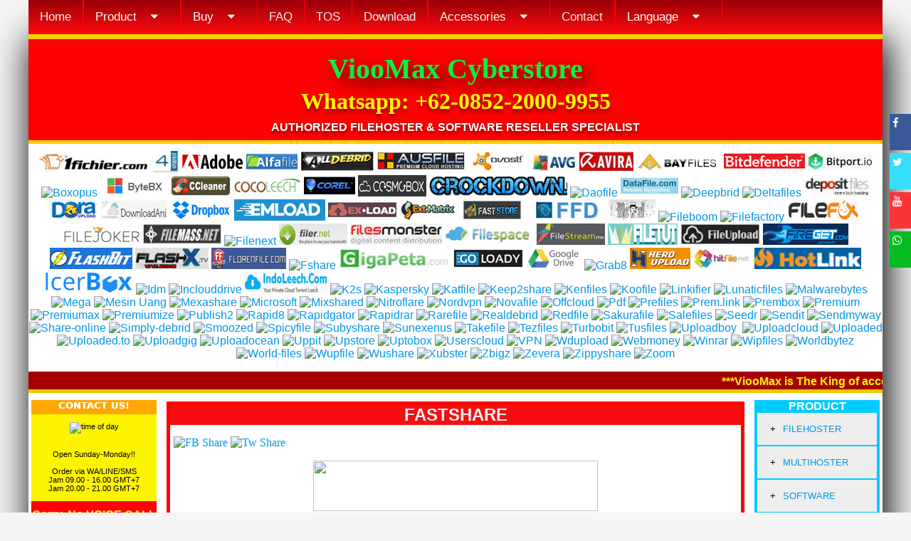

--- FILE ---
content_type: text/html; charset=UTF-8
request_url: https://www.vioomax.com/en/fastshare.htm
body_size: 16543
content:
<!DOCTYPE html>
<html lang="en"><!-- InstanceBegin template="/Templates/filehostereng.dwt" codeOutsideHTMLIsLocked="false" -->
<head>
<meta charset="utf-8">
<!--Start for copas Header-->	
<!-- InstanceBeginEditable name="doctitle" -->
<title>FASTSHARE Premium Account Reseller Best Cheap Price! ViooMax</title>
<!-- InstanceEndEditable -->
<!-- InstanceBeginEditable name="head" -->
<meta name="description" content="Sell Fastshare.cz Premium Account at lowest price, cheapest! Authorized Reseller Premium Code activation. Buy Fastshare premium voucher / premium key,  fast, instantly, no credit card needed. Download files link free with premium feature from Fast Share, login & download fastshare Website with IDM">
<meta name="keywords" content="fastshare, fastshare.cz, fast share, Fast-Share, Fastshares, fastshare pass, fastshare unlimited, about fastshare, fastshare script,fastshare idm,  fastsshare, fatshare, fatsshare, fastsher, fastser, FastShare, access, debrid, unlimited, alldebrid, indonesia, cbox, idm, download manager, jdownloader, key, premium key, coupon, code, free, features, account, premium, price, prices, cheap, cheapest, credit, card, credit card, bitcoin, webmoney, wmz, password, generator, manager, accounts, download, downloader, upload, uploaded, rupiah, sell, buy, discount, promo, diskon, Paypol, credit, card, voucher, website, websites, file, site, sites, situs, link, links, login, user, kartu kredit, downloader, premium account, hack, crack, server, leech, leecher, direct, drive, pc, online, search, music, movies, movie, film, mp3, software, pass, bypass, desktop, videos, youtube, upgrade, file share, rapidleech, free leech, hotlink, xx, xxx, down, extend, renew, catalogue, reseller, store, proxy, create, trial, activation, manager, folder, best, username, unlimited, cookies, quota, multihoster, link gen, converter">
<link property="og:image" rel="image_src" href="http://www.vioomax.com/box/fastsharebox.png">
<!-- InstanceEndEditable -->

<meta name="author" content="ViooMax">
<meta http-equiv="Content-Language" content="en">
<meta name="robot" content="index,follow">
<meta name="revisit-after" content="4 days">
<meta charset="utf-8">
<meta name="viewport" content="width=device-width, initial-scale=1">
<link rel="stylesheet" href="../css/aside.css">
<link rel="stylesheet" href="../css/main.css">
<link rel="stylesheet" href="../css/floatbtn.css">
<link rel="stylesheet" href="../css/navhead.css">
<link rel="stylesheet" href="../css/hargabox.css">
<link rel="stylesheet" href="../css/orderbox.css">
<link rel="stylesheet" href="https://cdnjs.cloudflare.com/ajax/libs/font-awesome/4.7.0/css/font-awesome.min.css">
</head>
<body>

<!--================ START TOP =======================--> 
<!--=======NAVIGATOR=========-->
<!--=======Navigator Start=========-->
<div class="topnav" id="myTopnav">

<a href="index.html">Home</a>
 
<div class="dropdown">
<button class="dropbtn">Product
<i class="fa fa-caret-down"></i>
</button>
<div class="dropdown-content">
<a href="filehoster.htm">Filehoster</a>
<a href="multihoster.htm">Multihoster</a>
<a href="software.htm">Software</a>
<a href="vpn.htm">VPN</a>
<a href="webmoney.htm">Webmoney</a>
</div>
</div>
	
<div class="dropdown">
	
<button class="dropbtn">Buy
<i class="fa fa-caret-down"></i>
</button>
	
<div class="dropdown-content">
<a href="filehosterct.htm">Buy Filehoster</a>
<a href="multihosterct.htm">Buy Multihoster</a>
<a href="softwarect.htm">Buy Software</a>
<a href="vpnct.htm">Buy VPN</a>
<a href="webmoney.htm">Buy Webmoney</a>
</div>
</div>
  
<a href="faq.htm">FAQ</a>
<a href="tos.htm">TOS</a>
<a href="download.htm">Download</a>
	
<div class="dropdown">
<button class="dropbtn">Accessories
<i class="fa fa-caret-down"></i>
</button>
<div class="dropdown-content">
<a href="about.htm">About Us</a>
<a href="ads.htm">Advertise</a>
<a href="partnership.htm">Partnership</a>
</div>
</div> 
 
<a href="contact.htm">Contact</a>
	
<div class="dropdown">
<button class="dropbtn">Language 
<i class="fa fa-caret-down"></i>
</button>
<div class="dropdown-content">
	
<!-- InstanceBeginEditable name="navlang" -->
<a href="fastshare.htm">English</a>
<a href="../fastshare.htm">Bahasa Indonesia</a>
<!-- InstanceEndEditable -->	 
</div>
</div> 
<a href="javascript:void(0);" style="font-size:15px;" class="icon" onclick="myFunction()">&#9776;</a>
</div>
<!--=======Navigator End=========-->
<!--End for copas Header-->	

<!--=======Head01 Start=========-->
<div class="header">
<p class="store">ViooMax Cyberstore</p>
<p class="notelp">Whatsapp: +62-0852-2000-9955</p>
<p class="quote">AUTHORIZED FILEHOSTER &amp; SOFTWARE RESELLER SPECIALIST</p>
</div>
<!--=======Head01 End=========-->	

<!--=======Head02 Start=========-->
<div class="head02"> 
 
<a href="1fichier.htm"><img src="../0/1fichier.jpg" alt="1fichier"/></a> <a href="4shared.htm"><img src="../0/4shared.jpg" alt="4shared"/></a> <a href="adobe.htm"><img src="../0/adobe.jpg" alt="Adobe"/></a> <a href="alfafile.htm"><img src="../0/alfafile.jpg" alt="Alfafile"/></a> <a href="alldebrid.htm"><img src="../0/alldebrid.jpg" alt="Alldebrid"/></a> <a href="ausfile.htm"><img src="../0/ausfile.jpg" alt="Ausfile"/></a> <a href="avast.htm"><img src="../0/avast.jpg" alt="Avast"/></a> <a href="en/avg.htm"><img src="../0/avg.jpg" alt="AVG"/></a> <a href="avira.htm"><img src="../0/avira.jpg" alt="Avira"/></a> <a href="bayfiles.htm"><img src="../0/bayfiles.jpg" alt="Bayfiles"/></a> <a href="bitdefender.htm"><img src="../0/bitdefender.jpg" alt="Bitdefender"/></a> <a href="bitport.htm"><img src="../0/bitport.jpg" alt="Bitport"/></a> <a href="boxopus.htm"><img src="../0/boxopus.jpg" alt="Boxopus"/></a> <a href="bytebx.htm"><img src="../0/bytebx.jpg" alt="Bytebx"/></a> <a href="en/ccleaner.htm"><img src="../0/ccleaner.jpg" alt="CCleaner"/></a> <a href="cocoleech.htm"><img src="../0/cocoleech.jpg" alt="Cocoleech"/></a> <a href="corel.htm"><img src="../0/corel.jpg" alt="Corel"/></a> <a href="cosmobox.htm"><img src="../0/cosmobox.jpg" alt="Cosmobox"/></a> <a href="crockdown.htm"><img src="../0/crockdown.jpg" alt="Crockdown"/></a> <a href="daofile.htm"><img src="../0/daofile.jpg" alt="Daofile"/></a> <a href="datafile.htm"><img src="../0/datafile.jpg" alt="Datafile"/></a> <a href="deepbrid.htm"><img src="../0/deepbrid.jpg" alt="Deepbrid"/></a> <a href="deltafiles.htm"><img src="../0/deltafiles.jpg" alt="Deltafiles"/></a> <a href="depositfiles.htm"><img src="../0/depositfiles.jpg" alt="Depositfiles"/></a> <a href="doraupload.htm"><img src="../0/doraupload.jpg" alt="Doraupload"/></a> <a href="downloadani.htm"><img src="../0/downloadani.jpg" alt="Downloadani"/></a> <a href="dropbox.htm"><img src="../0/dropbox.jpg" alt="Dropbox"/></a> <a href="emload.htm"><img src="../0/emload.jpg" alt="Emload"/></a> <a href="exload.htm"><img src="../0/exload.jpg" alt="Ex-load"/></a> <a href="extmatrix.htm"><img src="../0/extmatrix.jpg" alt="Extmatrix "/></a> <a href="faststore.htm"><img src="../0/faststore.jpg" alt="Faststore"/></a> <a href="ffdownloader.htm"><img src="../0/ffdownloader.jpg" alt="Ffdownloader"/></a> <a href="fileal.htm"><img src="../0/fileal.jpg" alt="File"/></a> <a href="fileboom.htm"><img src="../0/fileboom.jpg" alt="Fileboom"/></a> <a href="filefactory.htm"><img src="../0/filefactory.jpg" alt="Filefactory"/></a> <a href="filefox.htm"><img src="../0/filefox.jpg" alt="Filefox"/></a> <a href="filejoker.htm"><img src="../0/filejoker.jpg" alt="Filejoker"/></a> <a href="filemass.htm"><img src="../0/filemass.jpg" alt="Filemass"/></a> <a href="filenext.htm"><img src="../0/filenext.jpg" alt="Filenext"/></a> <a href="filer.htm"><img src="../0/filer.jpg" alt="Filer"/></a> <a href="filesmonster.htm"><img src="../0/filesmonster.jpg" alt="Filesmonster"/></a> <a href="filespace.htm"><img src="../0/filespace.jpg" alt="Filespace"/></a> <a href="filestream.htm"><img src="../0/filestream.jpg" alt="Filestream"/></a> <a href="filetut.htm"><img src="../0/filetut.jpg" alt="Filetut"/></a> <a href="fileupload.htm"><img src="../0/fileupload.jpg" alt="Fileupload"/></a> <a href="fireget.htm"><img src="../0/fireget.jpg" alt="Fireget"/></a> <a href="flashbit.htm"><img src="../0/flashbit.jpg" alt="Flashbit"/></a> <a href="flashx.htm"><img src="../0/flashx.jpg" alt="Flashx"/></a> <a href="florenfile.htm"><img src="../0/florenfile.jpg" alt="Florenfile"/></a> <a href="fshare.htm"><img src="../0/fshare.jpg" alt="Fshare"/></a> <a href="gigapeta.htm"><img src="../0/gigapeta.jpg" alt="Gigapeta"/></a> <a href="goloady.htm"><img src="../0/goloady.jpg" alt="Goloady"/></a> <a href="googledrive.htm"><img src="../0/googledrive.jpg" alt="Googledrive"/></a> <a href="grab8.htm"><img src="../0/grab8.jpg" alt="Grab8"/></a> <a href="heroupload.htm"><img src="../0/heroupload.jpg" alt="Heroupload"/></a> <a href="hitfile.htm"><img src="../0/hitfile.jpg" alt="Hitfile"/></a> <a href="hotlink.htm"><img src="../0/hotlink.jpg" alt="Hotlink"/></a> <a href="icerbox.htm"><img src="../0/icerbox.jpg" alt="Icerbox"/></a> <a href="idm.htm"><img src="../0/idm.jpg" alt="Idm"/></a> <a href="inclouddrive.htm"><img src="../0/inclouddrive.jpg" alt="Inclouddrive"/></a> <a href="indoleech.htm"><img src="../0/indoleech.jpg" alt="Indoleech"/></a> <a href="k2s.htm"><img src="../0/k2s.jpg" alt="K2s"/></a> <a href="kaspersky.htm"><img src="../0/kaspersky.jpg" alt="Kaspersky"/></a> <a href="katfile.htm"><img src="../0/katfile.jpg" alt="Katfile"/></a> <a href="keep2share.htm"><img src="../0/keep2share.jpg" alt="Keep2share"/></a> <a href="kenfiles.htm"><img src="../0/kenfiles.jpg" alt="Kenfiles"/></a> <a href="koofile.htm"><img src="../0/koofile.jpg" alt="Koofile"/></a> <a href="linkifier.htm"><img src="../0/linkifier.jpg" alt="Linkifier"/></a> <a href="lunaticfiles.htm"><img src="../0/lunaticfiles.jpg" alt="Lunaticfiles"/></a> <a href="malwarebytes.htm"><img src="../0/malwarebytes.jpg" alt="Malwarebytes"/></a> <a href="mega.htm"><img src="../0/mega.jpg" alt="Mega"/></a> <a href="mesin_uang.htm"><img src="../0/mesinuang.jpg" alt="Mesin Uang"/> </a> <a href="mexashare.htm"><img src="../0/mexashare.jpg" alt="Mexashare"/></a> <a href="microsoft.htm"><img src="../0/microsoft.jpg" alt="Microsoft"/></a> <a href="mixshared.htm"><img src="../0/mixshared.jpg" alt="Mixshared"/></a> <a href="nitroflare.htm"><img src="../0/nitroflare.jpg" alt="Nitroflare"/></a> <a href="vpn/nordvpn.htm"><img src="../0/nordvpn.jpg" alt="Nordvpn"/></a> <a href="novafile.htm"><img src="../0/novafile.jpg" alt="Novafile"/></a> <a href="offcloud.htm"><img src="../0/offcloud.jpg" alt="Offcloud"/></a> <a href="pdf.htm"><img src="../0/pdf.jpg" alt="Pdf"/></a> <a href="prefiles.htm"><img src="../0/prefiles.jpg" alt="Prefiles"/></a> <a href="premlink.htm"><img src="../0/premlink.jpg" alt="Prem.link"/></a> <a href="prembox.htm"><img src="../0/prembox.jpg" alt="Prembox"/></a> <a href="premium.htm"><img src="../0/premium.jpg" alt="Premium"/></a> <a href="premiumax.htm"><img src="../0/premiumax.jpg" alt="Premiumax"/></a> <a href="premiumize.htm"><img src="../0/premiumize.jpg" alt="Premiumize"/></a> <a href="publish2me.htm"><img src="../0/publish2.jpg" alt="Publish2"/></a> <a href="rapid8.htm"><img src="../0/rapid8.jpg" alt="Rapid8"/></a> <a href="rapidgator.htm"><img src="../0/rapidgator.jpg" alt="Rapidgator"/></a> <a href="rapidrar.htm"><img src="../0/rapidrar.jpg" alt="Rapidrar"/></a> <a href="rarefile.htm"><img src="../0/rarefile.jpg" alt="Rarefile"/></a> <a href="realdebrid.htm"><img src="../0/realdebrid.jpg" alt="Realdebrid"/></a> <a href="redfile.htm"><img src="../0/redfile.jpg" alt="Redfile"/></a> <a href="sakurafile.htm"><img src="../0/sakurafile.jpg" alt="Sakurafile"/></a> <a href="salefiles.htm"><img src="../0/salefiles.jpg" alt="Salefiles"/></a> <a href="seedr.htm"><img src="../0/seedr.jpg" alt="Seedr"/></a> <a href="sendit.htm"><img src="../0/sendit.jpg" alt="Sendit"/></a> <a href="sendmyway.htm"><img src="../0/sendmyway.jpg" alt="Sendmyway"/></a> <a href="share-online.htm"><img src="../0/share-online.jpg" alt="Share-online"/></a> <a href="simply-debrid.htm"><img src="../0/simply-debrid.jpg" alt="Simply-debrid"/></a> <a href="smoozed.htm"><img src="../0/smoozed.jpg" alt="Smoozed"/></a> <a href="spicyfile.htm"><img src="../0/spicyfile.jpg" alt="Spicyfile"/></a> <a href="subyshare.htm"><img src="../0/subyshare.jpg" alt="Subyshare"/></a> <a href="sunexenus.htm"><img src="../0/sunexenus.jpg" alt="Sunexenus"/></a> <a href="takefile.htm"><img src="../0/takefile.jpg" alt="Takefile"/></a> <a href="tezfiles.htm"><img src="../0/tezfiles.jpg" alt="Tezfiles"/></a> <a href="turbobit.htm"><img src="../0/turbobit.jpg" alt="Turbobit"/></a> <a href="tusfiles.htm"><img src="../0/tusfiles.jpg" alt="Tusfiles"/></a> <a href="uploadboy.htm"><img src="../0/uploadboy.jpg" alt="Uploadboy "/></a> <a href="uploadcloud.htm"><img src="../0/uploadcloud.jpg" alt="Uploadcloud"/></a> <a href="uploaded.htm"><img src="../0/uploaded.jpg" alt="Uploaded"/></a> <a href="uploadedto.htm"><img src="../0/uploadedto.jpg" alt="Uploaded.to"/></a> <a href="uploadgig.htm"><img src="../0/uploadgig.jpg" alt="Uploadgig"/></a> <a href="uploadocean.htm"><img src="../0/uploadocean.jpg" alt="Uploadocean"/></a> <a href="uppit.htm"><img src="../0/uppit.jpg" alt="Uppit"/></a> <a href="upstore.htm"><img src="../0/upstore.jpg" alt="Upstore"/></a> <a href="uptobox.htm"><img src="../0/uptobox.jpg" alt="Uptobox"/></a> <a href="userscloud.htm"><img src="../0/userscloud.jpg" alt="Userscloud"/></a> <a href="vpn.htm"><img src="../0/vpn.jpg" alt="VPN"/></a> <a href="wdupload.htm"><img src="../0/wdupload.jpg" alt="Wdupload"/></a> <a href="webmoney.htm"><img src="../0/webmoney.jpg" alt="Webmoney"/></a> <a href="winrar.htm"><img src="../0/winrar.jpg" alt="Winrar"/></a> <a href="wipfiles.htm"><img src="../0/wipfiles.jpg" alt="Wipfiles"/></a> <a href="worldbytez.htm"><img src="../0/worldbytez.jpg" alt="Worldbytez"/></a> <a href="world-files.htm"><img src="../0/world-files.jpg" alt="World-files"/></a> <a href="wupfile.htm"><img src="../0/wupfile.jpg" alt="Wupfile"/></a> <a href="wushare.htm"><img src="../0/wushare.jpg" alt="Wushare"/></a> <a href="xubster.htm"><img src="../0/xubster.jpg" alt="Xubster"/></a> <a href="zbigz.htm"><img src="../0/zbigz.jpg" alt="Zbigz"/></a> <a href="zevera.htm"><img src="../0/zevera.jpg" alt="Zevera"/></a> <a href="zippyshare.htm"><img src="../0/zippyshare.jpg" alt="Zippyshare"/></a> <a href="zoom.htm"><img src="../0/zoom.jpg" alt="Zoom"/></a>

<p></p>
	 
<div class="marquee"><marquee scrollamount="4" scrolldelay="40" >***ViooMax is The King of account Premium and Original Software Reseller *** We open everyday - NO HOLIDAY!!</marquee>
</div>
</div>	
<!--=======Head02 End=========-->
	
<!--=======HEADER End=========-->
	
<!--================ BAGIAN TOP END =======================--> 
<!--=======================================================-->
	
<!--================ BAGIAN UTAMA START =======================--> 	
<!--================ BAGIAN UTAMA START =======================--> 
<main class="row">
<!--===================KOLOM KIRI===========================--> 
<!--==== KOLOM KIRI Start ====--> 
<aside class="column left">
<!--Kontak start-->
<div class="konleft"> 
<div class="hkontak"> CONTACT US! </div>
<p><img src="cari" id="myimage" alt="time of day"></p>
<br>
Open Sunday-Monday!!<br>
<br>
Order via WA/LINE/SMS<br>
Jam 09.00 - 16.00 GMT+7<br>
Jam 20.00 - 21.00 GMT+7<br>
<br>
<div class="redyel">
Sorry, No VOICE CALL Please!
</div>
<br>
<div class="hkontak">:: WHATSAPP ::</div>
<p></p>
<p><a href="https://api.whatsapp.com/send?phone=6285220009955&text=HelloViooMax!"><img src="../0/wa.png" alt="Whatsapp"></a></p><p>0852-2000-9955 </p>
<p></p>
<div class="hkontak">:: LINE ::</div>
<p></p>
<p><a href="../0/line_qr.jpg"><img src="../0/line.png" alt="Line"></a></p><p>0852-2000-9955 </p>
<p></p>
<div class="hkontak">:: SMS ::</div>
<div class="notelpkiri">
+62-0852-2000-9955
<p></p>
+62-0899-883-5000
</div>
<div class="hkontak">:: SKYPE ::</div>
<p></p>
<img src="../0/skype.png" alt="Skype">
<p></p>
id: vioomax
 
</div>
<!--Kontak End-->	

<!--Payment Methode Start-->
<div class="bankleft"> 
<div class="hbank">
:: Payment Methode ::
</div>
<p>
<br>
<img src="../images/wmz.png" alt="Webmoney"> <br>
Z802766546870<br>
<br>
<img src="../images/btc.png" alt="Bitcoin"> <br>
-Scan Barcode Later<br>
<br>
<img src="../images/bbca.gif" alt="BCA"> <br>
29.1529.8000<br>
<br>
<img src="../images/bmandiri.gif" alt="Bank Mandiri"><br>
130.00.023.04247<br>
<br>
<img src="../images/bbni.gif" alt="BNI"><br>
0.900.900.791<br>
<br>
<img src="../images/bbri.gif" alt="BRI"><br>
0005.0106.1596.503<br>
<br>
<a href="../atmbersama.htm">
<img src="../images/batmb.gif" alt="ATM Bersama"></a> <br>
<br>
<a href="../atmbersama.htm">ATM Links</a></p>
<p><a href="payment.htm">Another Payment</a><br>
<br>
</p>
</div>
<!--Payment Methode End--> 
</aside>
 <!--==== KOLOM KIRI End ====--> 
 <!--===================KOLOM KIRI End =========================--> 
	
<!-- InstanceBeginEditable name="Kolom Tengah" -->
 
<!--========================================KOLOM TENGAH======================================================--> 
<!--==== KOLOM TENGAH Start ====-->
<!--===================================START COPY PASTE MIDCOM================================================-->
<!--===================================START COPY PASTE MIDCOM================================================-->
<!--===================================START COPY PASTE MIDCOM================================================-->
<!--Start for copas middle colom-->
<article class="column middle">
<div class="descred">
<div class="h1red"><h1>FASTSHARE</h1></div>
<div class="desctxt">
<p></p>
<!--FB Like & Sharer Start--> 
<a href="https://www.facebook.com/sharer.php?u=http://www.vioomax.com/en/fastshare.htm">
<img src="../images/share_fb.jpg" alt="FB Share" width="155" height="30"></a>
<a href="https://twitter.com/share?url=http://www.vioomax.com/en/fastshare.htm">
<img src="../images/share_tw.jpg" alt="Tw Share" width="140" height="30"></a>
<!--FB Like & Sharer End--> 
<p class="cenbold"><img border="0" src="../images/comingsoon.gif" width="400" height="71"></p>
<p><a href="fastshare.htm">What is Fastshare</a>? <a href="fastshare.htm">Fastshare</a> is one of the best <a href="index.html">filehosting</a> in the market. Tons of file ready to share is <a href="fastshare.htm">whats Fastshare</a> can be provide. That’s <a href="fastshare.htm">why Fastshare</a> is one of the best seller filehoster. Talking about <a href="fastshare.htm">Fast Share</a> is talking about <a href="fastshare.htm"> Fastshare download</a> and <a href="fastshare.htm">Fastshare upload</a>. </p>

<p><a href="fastshare.htm">Is Fastshare safe</a>? Yes! Until now <a href="fastshare.htm">download from Fastshare</a> is excellent. Run FastShare from your Fastshare PC and download will start flawless! Fastshare search engine or Fastshare app not built yet, but fastshare sharing file with big server is the big point of this product!</p>
<p>People search <a href="fastshare.htm">Fastshare.cz</a> to get files from Fastshare Database such as Fastshare music, Fastshare mp3, Fastshare movie, Fastshare movies, Fastshare film, Fastshare games, Fastshare software, etc. Download all file from Fastshare drive / Fastshare server. <a href="fastshare.htm">Fastshare premium user</a> spoiled by Fastshares data to <a href="fastshare.htm">download Fastshare</a>, download movies Fastshare, download music <a href="fastshare.htm">Fast-Share</a> , download games <a href="fastshare.htm">fatshare</a>, etc.</p>

<p><a href="fastshare.htm">How to download from Fastshare</a>? <a href="fastshare.htm">Download Fast Share</a> / <a href="fastshare.htm">down Fastshare</a> can be done using with <a href="fastshare.htm">Fastshare free</a> / <a href="fastshare.htm">Fastshare trial</a> or also with <a href="fastshare.htm">Fastshare premium</a>. <a href="fastshare.htm">Download Fastshare</a> is very easy. And <a href="fastshare.htm">download from Fastshare</a> will be much easier using <a href="fastshare.htm">Fast Share Premium</a>. After register to Fastshare sites you’ll get <a href="fastshare.htm">Fastshare Account </a>(<a href="fastshare.htm">Fastshare username and password</a>) and once you activate <a href="fastshare.htm">Fastshare activation code</a> / Fastshare premium access code / <a href="fastshare.htm">Fastshare premium code</a> / <a href="fastshare.htm">Fastshare premium coupon code</a>, you’ll have <a href="fastshare.htm">Fastshare Premium Account</a>!</p>

<p><a href="fastshare.htm">Create Fastshare</a> account is very easy. <a href="fastshare.htm">Fastshare free account</a> can be obtained after user register Fastshare as a <a href="fastshare.htm">Fastshare new user</a>. User input <a href="fastshare.htm">Fastshare username</a> and <a href="fastshare.htm">Fastshare password</a> as Fastshare login to Fastshare site / <a href="fastshare.htm">Fastshare web access</a>. <a href="fastshare.htm">Fastshare free 
download</a> with free account Fastshare has several restriction. To get download with full Fastshare feature from <a href="fastshare.htm">Fastshare website</a> without limitation, user need to <a href="fastshare.htm">upgrade Fastshare</a> to be <a href="fastshare.htm">Fastshare premium</a>, with <a href="fastshare.htm">Fast Share premium</a> user can get 
<a href="fastshare.htm">link premium Fastshare</a> to download with full speed!! <a href="fastshare.htm">Link generator Fastshare</a> will give you access to leech premium link. With <a href="fastshare.htm">Fastshare premium account</a>, <a href="fastshare.htm">fastsher</a> user will have alot of benefit:</p>
<ol>
<li>No more waiting time</li>
<li>Download Fastshare with maximum speed!</li>
<li>Download can paused and resume anytime!</li>
<li>Download many links at one (parallel download)</li>
<li>Use download manager like IDM (<a href="fastshare.htm">Fastshare IDM</a>), Jdownloader (<a href="fastshare.htm">Fastshare Jdownloader</a>), etc </li>
</ol>
<p><a href="fastshare.htm">How to buy Fastshare</a>? <a href="fastshare.htm">How to get Fastshare premium</a>? 
<a href="fastshare.htm">How to upgrade Fastshare</a>? <a href="fastshare.htm">How to extend Fastshare premium</a>? How to renew <a href="fastshare.htm">fastser</a>? These questions are very top searching in Google and others search engine. A lot of customer face 
difficulties to <a href="fastshare.htm">upgrade Fastshare</a>, they search in google about <a href="fastshare.htm">Fastshare payment</a>,
<a href="fastshare.htm">Fastshare Paypol</a>, Fastshare credit card, <a href="fastshare.htm">Fastshare rupiah</a>, <a href="fastshare.htm">Fastshare webmoney</a>, Fastshare wmz, <a href="fastshare.htm">Fastshare bitcoin</a>, Fastshare bitcoins, Fastshare crypto, <a href="fastshare.htm">Fast Share</a> prices, 
<a href="fastshare.htm">Fastsharepremium account password</a>, etc, and unfortunately they don’t have proper payment gateway. </p>

<p>Because of the big enjoyment to download from Fastshare, a lot of customer try to find for <a href="fastshare.htm">Fastshare hack</a>, <a href="fastshare.htm">Fastshare crack</a>, <a href="fastshare.htm">Fastshare free download</a>, 
Fastshare password generator, <a href="fastshare.htm">Fastshare premium link generator</a>, <a href="fastshare.htm">Fastshare premium cookie</a>, <a href="fastshare.htm">Fastshare premium account free</a>, 
<a href="fastshare.htm">Fastshare premium free</a>, Fastshare link converter, Fastshare link generator, Fastshare links, 
Fastshare mirror, Fastshare pass, <a href="fastshare.htm">Fastshare bypass</a>, Fastshare code, Fastshare coupon, Fastshare generator, <a href="fastshare.htm">Fastshare premium link</a>, Fastshare premium link gen, Fastshare premium pass, Fastshare premium trial, Fastshare reseller code, <a href="fastshare.htm">Fastshare premium login</a>, <a href="fastshare.htm">Fastshare premium pass</a>, <a href="fastshare.htm">Fastshare hotlink</a>, generator Fastshare, generator link premium Fastshare, <a href="fastshare.htm">download Fastshare premium free</a>, Fastshare proxy, etc.</p>

<p>And some customer try to find <a href="fastshare.htm">leech for Fastshare</a> with <a href="fastshare.htm">Fastshare multihoster</a> service,
so they use some keyword looking for <a href="fastshare.htm">Fastshare leech</a>, <a href="fastshare.htm">Fastshare leecher</a>, <a href="fastshare.htm">rapidleech Fastshare</a>, Fastshare premium leech, 
<a href="fastshare.htm">Fastshare free leech</a>, <a href="fastshare.htm">cbox Fastshare</a>, cbox Fastshare free, best free Fastshare premium link generator, <a href="fastshare.htm">Fastshare rapidleech</a>, multihoster Fastshare, <a href="fastshare.htm">download Fastshare premium free</a>, <a href="fastshare.htm">leech Fastshare</a>, etc.</p>

<p>Why must user a hard way to get Fastshare?? Today, the difficulties to get <a href="fastshare.htm">Fastshare Premium</a> will be gone! ViooMax, <a href="index.html">the best Fastshare reseller</a> is here! Vioomax is the biggest 
<a href="index.html">Fastshare premium code reseller</a> / <a href="index.html">Fastshare premium account reseller</a> / 
<a href="index.html">Fastshare premium voucher reseller</a> / <a href="index.html">Fastshare premium reseller</a>. To get <a href="fastshare.htm">premium Fastshare</a> is very easy ! Simply contact ViooMax Customer Service / ViooMax representative and put <a href="fastshare.htm">order Fastshare</a>, and you will be serve with our representative instantly, real human! Not bot! <a href="fastshare.htm">Fastshare prices</a> in ViooMax is very cheap! Want to get <a href="fastshare.htm">Fastshare cheapest price</a>? Come to ViooMax! ViooMax <a href="fastshare.htm">sell Fastshare</a> / 
<a href="fastshare.htm">sell Fastshare premium account</a> / <a href="fastshare.htm">sell Fastshare premium key</a> in cheapest price, another reseller <a href="fastshare.htm">sell Fastshare premium</a> in high price, only ViooMax reseller who 
<a href="fastshare.htm">sell Fastshare at lowest price</a>! <a href="fastshare.htm">Sell premium voucher code Fastshare</a>is our specialty!</p>


<p>Today, you don’t have to confuse looking for <a href="fastshare.htm">Fastshare discount</a>, <a href="fastshare.htm">Fastshare discount code</a>, or <a href="fastshare.htm">Fast Share prices</a>, because <a href="fastshare.htm">the cheapest Fastshare reseller</a> is here! <a href="fastshare.htm">Buy Fastshare</a> from trusted reseller. <a href="fastshare.htm">Buy Fastshare premium</a> only from authorized reseller. <a href="fastshare.htm">Buy Fastshare premium account</a> just from licensed store. <a href="fastshare.htm">Buy Fastshare premium key</a> only from the best reseller. ViooMax is the only <a href="fastshare.htm">the online Fastshare reseller</a>, <a href="fastshare.htm">the best Fastshare reseller</a> from list of <a href="fastshare.htm">Fastshare resellers</a>. Open Fastshare now! We also provide Fastshare youtube tutorial.</p>

What are you waiting for? Simply contact us right now!!

<p class="cenbold"><img border="0" src="../images/comingsoon.gif" width="400" height="71"></p>
<p></p>
<!--Fb Like button start-->
<div class="fb-like" data-href="http://www.vioomax.com/en/fastshare.htm" data-send="true" data-layout="button_count" data-width="450" data-show-faces="true"></div>
<!--Fb Like button End-->
<p></p>
</div>
</div>
<p></p><p></p>
 
<!--==== SUB KOLOM HARGA ====-->
<div class="h2red">
<h2>FASTSHARE PREMIUM</h2>
</div>

<div class="boxcontainer"> 
<div class="clearfix"> 

<!--1 box Harga Start -->
<div class="box4">
<div class="hbred">PREMIUM </div>
<div class="hari"><span class="haridpn">30</span><span class="hariblk"> Days</span><br></div>
<div class="logotag"> <img src="../images/fastshare.png" alt="Fastshare Logo"></div>
<span class="rp">US$ </span><span class="hrgdpn">Call</span><span class="hrgblk"></span><br>
-- -- -- -- -- <br>
<span class="rp">IDR </span><span class="hrgdpn">Call</span><span class="hrgblk">.000</span><br> <a href="filehosterct.htm"> <button class="button">BUY</button></a> 
</div>
<!--1 box Harga End -->

<!--1 box Harga Start -->
<div class="box4">
<div class="hbred">PREMIUM </div>
<div class="hari"><span class="haridpn">90</span><span class="hariblk"> Days</span><br></div>
<div class="logotag"> <img src="../images/fastshare.png" alt="Fastshare Logo"></div>
<span class="rp">US$ </span><span class="hrgdpn">Call</span><span class="hrgblk"></span><br>
-- -- -- -- -- <br>
<span class="rp">IDR </span><span class="hrgdpn">Call</span><span class="hrgblk">.000</span><br> <a href="filehosterct.htm"> <button class="button">BUY</button></a> 
</div>
<!--1 box Harga End -->

<!--1 box Harga Start -->
<div class="box4">
<div class="hbred">PREMIUM </div>
<div class="hari"><span class="haridpn">180</span><span class="hariblk"> Days</span><br></div>
<div class="logotag"> <img src="../images/fastshare.png" alt="Fastshare Logo"></div>
<span class="rp">US$ </span><span class="hrgdpn">Call</span><span class="hrgblk"></span><br>
-- -- -- -- -- <br>
<span class="rp">IDR </span><span class="hrgdpn">Call</span><span class="hrgblk">.000</span><br> <a href="filehosterct.htm"> <button class="button">BUY</button></a> 
</div>
<!--1 box Harga End -->

<!--1 box Harga Start -->
<div class="box4">
<div class="hbred">PREMIUM </div>
<div class="hari"><span class="haridpn">365</span><span class="hariblk"> Days</span><br></div>
<div class="logotag"> <img src="../images/fastshare.png" alt="Fastshare Logo"></div>
<span class="rp">US$ </span><span class="hrgdpn">Call</span><span class="hrgblk"></span><br>
-- -- -- -- -- <br>
<span class="rp">IDR </span><span class="hrgdpn">Call</span><span class="hrgblk">.000</span><br> <a href="filehosterct.htm"> <button class="button">BUY</button></a> 
</div>
<!--1 box Harga End -->

</div>
<div class="discprice">:: The prices may change at any time due to changes in exchange rates ::</div>
<div class="discprice">:: If the price does not show or it says "CALL", please ask our representative ::</div>
</div>
<!--==== SUB KOLOM HARGA End====-->

<p></p>
<!--===== SUB KOLOM CARA ORDER =====-->

<div class="boxorder">
<div class="h3red">
<h3>How to Order Fastshare</h3>
</div>
<h4>Here's how to order Fastshare Premium</h4>
 

<button class="tablink" onclick="openPage('PelLama', this, 'orange')" id="defaultOpen">Follow This Step</button>



<!--Tab Pelanggan Lama Start-->
<div id="PelLama" class="tabcontent">
<br><br>


<button class="collapsible2">1. Send message via WA / Line / SMS / Skype / Email. &nbsp;&gt;&gt; </button>
<div class="content">
<br>
Send message via WA / LINE / SMS / Skype / Email (pick one!) with this format:<br>
<table class="tabelorder">
<tbody>
<tr>
<td class="htabbla"> Format: </td>
<td class="htaborg"> EMAIL [space] FULL NAME [space] ACCOUNT BRAND [space] DURATION PLAN [space] PAYMENT METHODE</td>
</tr>
<tr>
<td class="htabbla2">Example:</td>
<td class="htabyel">CHRISJOHN2112@GMAIL.COM  CHRIS JOHN FASTSHARE  30 DAYS  WEBMONEY</td>
</tr>
</tbody>
</table>
<br>
</div>
<button class="collapsible2">2. Receive reply from ViooMax containing  nominal and account details &lt;&lt;</button>
<div class="content">
<p>Customer will receive account details to transfer, purse number for WMZ, QR for bitcoin, etc  </p>
</div>
<button class="collapsible2">3. Customer Transfer to ViooMax account&gt;&gt;</button>
<div class="content">
<p>Customer send payment to ViooMax account</p>
</div>
<button class="collapsible2">4. Send confirmation &gt;&gt;</button>
<div class="content">
<p>Please confirm once customer sent payment, the confirmation can send via WA / LINE / SMS / Skype / Email (Please pick the same option as the order one). </p>
<table class="tabelorder">
<tbody>
<tr>
<td class="htabbla"> Format: </td>
<td class="htaborg"> PAYMENT OPTION  [space]   AMOUNT OF PAYMENT  [space]  TRANSFER DATE</td>
</tr>
<tr>
<td class="htabbla2">Example:</td>
<td class="htabyel">WEBMONEY  $25  01 JULY 2021</td>
</tr>
</tbody>
</table>
 
<br>
</div>
<button class="collapsible2">5. Receive Emails from ViooMax containing voucher code / premium key or premium account .&lt;&lt;</button>
 
<div class="content"> 
<p>For account in voucher code: customer should activate the code to the filehoster account referring to instruction in our email. For premium account upgraded manually : customer should change the password. </p>
</div>
<p></p>
<div class="left">
<strong>:: NOTE ::</strong>
<ul>

<li>Sign "//" can be replace with SPACES </li>
<li>Uncompatible format can cause unread by our system</li>
<li>By placing an order, the Customer is deemed to have read and agreed to the ViooMax Terms and Conditions of service</li>
</ul>
</div>
</div>
<!--END Pelanggan Lama-->

</div>


<!--===== SUB KOLOM CARA ORDER END =====--> 


</article>
<!--==== KOLOM TENGAH End ====--> 
<!--================ KOLOM TENGAH End ==============-->

<!--End for copas middle-->
<!--===================================END COPY PASTE MIDCOM================================================-->
<!--===================================END COPY PASTE MIDCOM================================================-->
<!--===================================END COPY PASTE MIDCOM================================================-->

	
<!-- InstanceEndEditable --> 
 
	
	
	
	
<!--================== KOLOM KANAN =========================--> 
<!--==== KOLOM KANAN Start ====-->
 
 <aside class="column right">
 
<!--==== Start Sub Kolom PRODUK===--> 
 <div class="produkka">
 <div class="hproduk">PRODUCT</div>
 
 <ul class="tree">
 <!-- Start FILEHOSTER --> 
 <li class="tree_item hasChildren">
 <span>
 <div class="icon"></div>
 
 
 <a href="#">FILEHOSTER</a>
 </span>

 <ul>
<li><a href="4share.htm">4Share.vn</a></li>
<li><a href="4shared.htm">4Shared</a></li>
<li><a href="alfafile.htm">Alfafile.net</a></li>
<li><a href="alldebrid.htm">Alldebrid</a></li>
<li><a href="allmyvideos.htm">Allmyvideos.net</a></li>
<li><a href="amonshare.htm">Amonshare</a></li>
<li><a href="asmfile.htm">Asmfile</a> Redirect</li>
<li><a href="ausfile.htm">Ausfile</a></li>
<li><a href="backin.htm">Backin.net</a></li>
<li><a href="bayfiles.htm">Bayfiles</a></li>
<li><a href="bdupload.htm">Bdupload.info</a></li>
<li><a href="bitport.htm">Bitport.io</a></li>
<li><a href="box.htm">Box</a></li>
<li><a href="boxopus.htm">Boxopus</a></li>
<li><a href="brfiles.htm">Brfiles</a></li>
<li><a href="brupload.htm">Brupload.net</a></li>
<li><a href="bytebx.htm">Bytebx</a></li>
<li><a href="cloudfile.htm">Cloudfile.hosting</a></li>
<li><a href="cloudghost.htm">Cloudghost.net</a></li>
<li><a href="cloudshare.htm">Cloudshare</a></li>
<li><a href="cloudstor.htm">Cloudstor.es</a></li>
<li><a href="cocoleech.htm">Cocoleech</a></li>
<li><a href="cosmobox.htm">Cosmobox.org</a></li>
<li><a href="cosyupload.htm">Cosyupload</a></li>
<li><a href="crockdown.htm">Crockdown</a></li>
<li><a href="dailyuploads.htm">Dailyuploads.net</a></li>
<li><a href="daofile.htm">Daofile</a></li>
<li><a href="datafile.htm">Datafile</a></li>
<li><a href="datafilehost.htm">Datafilehost</a></li>
<li><a href="datei.htm">Datei.to</a></li>
<li><a href="datoid.htm">Datoid.cz</a></li>
<li><a href="debriditalia.htm">Debriditalia</a></li>
<li><a href="debrid-link.htm">Debrid-Link.fr</a></li>
<li><a href="deepbrid.htm">Deepbrid</a></li>
<li><a href="deltafiles.htm">Deltafiles</a></li>
<li><a href="depositfiles.htm">Depositfiles</a></li>
<li><a href="doraupload.htm">Doraupload</a></li>
<li><a href="download.htm">Download</a></li>
<li><a href="downloadani.htm">Downloadani.me</a></li>
<li><a href="downloader.htm">Downloader.guru</a></li>
<li><a href="dramaload.htm">Dramaload</a></li>
<li><a href="dropbox.htm">Dropbox</a></li>
<li><a href="easybytez.htm">Easybytez</a></li>
<li><a href="elephantafiles.htm">Elephantafiles</a></li>
<li><a href="exclusiveloader.htm">Exclusiveloader</a></li>
<li><a href="exload.htm">Ex-Load</a></li>
<li><a href="extmatrix.htm">Extmatrix</a></li>
<li><a href="fakirdebrid.htm">Fakirdebrid.net</a></li>
<li><a href="fastshare.htm">Fastshare.cz</a></li>
<li><a href="faststore.htm">Faststore.org</a></li>
<li><a href="fboom.htm">Fboom</a></li>
<li><a href="fenixshare.htm">Fenixshare</a></li>
<li><a href="ffdownloader.htm">Ffdownloader</a></li>
<li><a href="fileal.htm">File.al</a></li>
<li><a href="fileboom.htm">Fileboom.me</a></li>
<li><a href="filecloud.htm">Filecloud.io</a></li>
<li><a href="filecloud.htm">Filecloud</a></li>
<li><a href="fileden.htm">Fileden</a></li>
<li><a href="filefactory.htm">Filefactory</a></li>
<li><a href="fileflyer.htm">Fileflyer</a></li>
<li><a href="filefox.htm">Filefox.cc</a></li>
<li><a href="filehost.htm">Filehost.wb</a></li>
<li><a href="fileice.htm">Fileice.net</a></li>
<li><a href="filejoker.htm">Filejoker</a></li>
<li><a href="filemass.htm">Filemass.net</a></li>
<li><a href="filenext.htm">Filenext</a></li>
<li><a href="filepup.htm">Filepup.net</a></li>
<li><a href="filer.htm">Filer.net</a></li>
<li><a href="filerio.htm">Filerio.in</a></li>
<li><a href="filescdn.htm">Filescdn</a></li>
<li><a href="filesmonster.htm">Filesmonster</a></li>
<li><a href="filespace.htm">Filespace</a></li>
<li><a href="filestream.htm">Filestream.me</a></li>
<li><a href="filesuper.htm">Filesuper</a></li>
<li><a href="filesuploading.htm">Filesuploading</a></li>
<li><a href="filetut.htm">Filetut</a></li>
<li><a href="fileupload.htm">Fileupload.pw</a></li>
<li><a href="fileupup.htm">Fileupup</a></li>
<li><a href="firedrop.htm">Firedrop</a></li>
<li><a href="fireget.htm">Fireget</a></li>
<li><a href="flashbit.htm">Flashbit.cc</a></li>
<li><a href="flashx.htm">Flashx.tv</a></li>
<li><a href="florenfile.htm">Florenfile</a></li>
<li><a href="fshare.htm">Fshare.vn</a></li>
<li><a href="furk.htm">Furk.net</a></li>
<li><a href="gigapeta.htm">Gigapeta</a></li>
<li><a href="googledrive.htm">Googledrive</a></li>
<li><a href="grab8.htm">Grab8</a></li>
<li><a href="gulf-up.htm">Gulf-Up</a></li>
<li><a href="hellblaze.htm">Hellblaze</a></li>
<li><a href="heroupload.htm">Heroupload</a></li>
<li><a href="heroupload.htm">Heroupload.us</a></li>
<li><a href="hitfile.htm">Hitfile</a></li>
<li><a href="hotlink.htm">Hotlink.cc</a></li>
<li><a href="icerbox.htm">Icerbox</a></li>
<li><a href="inclouddrive.htm">Inclouddrive</a></li>
<li><a href="indishare.htm">Indishare.me</a></li>
<li><a href="indoleech.htm">Indoleech</a></li>
<li><a href="invitationfile.htm">Invitationfile</a></li>
<li><a href="k2s.htm">K2S.cc</a></li>
<li><a href="katfile.htm">Katfile</a></li>
<li><a href="keep2share.htm">Keep2Share</a></li>
<li><a href="keeptoshare.htm">Keeptoshare</a></li>
<li><a href="kenfiles.htm">Kenfiles</a></li>
<li><a href="koofile.htm">Koofile</a></li>
<li><a href="leech1s.htm">Leech1S</a></li>
<li><a href="leech360.htm">Leech360</a></li>
<li><a href="linkifier.htm">Linkifier</a></li>
<li><a href="longfiles.htm">Longfiles</a></li>
<li><a href="luckyshare.htm">Luckyshare</a></li>
<li><a href="lunaticfiles.htm">Lunaticfiles</a></li>
<li><a href="mediafire.htm">Mediafire</a></li>
<li><a href="mega.htm">Mega.nz</a></li>
<li><a href="mexashare.htm">Mexashare</a></li>
<li><a href="mixshared.htm">Mixshared</a></li>
<li><a href="mixturecloud.htm">Mixturecloud</a></li>
<li><a href="my-downloader.htm">My-Downloader.net</a></li>
<li><a href="myqloud.htm">Myqloud.org</a></li>
<li><a href="nitroflare.htm">Nitroflare</a></li>
<li><a href="novafile.htm">Novafile</a></li>
<li><a href="novafiles.htm">Novafiles</a></li>
<li><a href="offcloud.htm">Offcloud</a></li>
<li><a href="openload.htm">Openload.co</a></li>
<li><a href="ozofiles.htm">Ozofiles</a></li>
<li><a href="prefiles.htm">Prefiles</a></li>
<li><a href="premlink.htm">Prem.link</a></li>
<li><a href="prembox.htm">Prembox</a></li>
<li><a href="premium.htm">Premium.to</a></li>
<li><a href="premiumax.htm">Premiumax.net</a></li>
<li><a href="premiumize.htm">Premiumize.me</a></li>
<li><a href="publish2me.htm">Publish2.me</a></li>
<li><a href="putlocker.htm">Putlocker.is</a></li>
<li><a href="rapid8.htm">Rapid8</a></li>
<li><a href="rapidfileshare.htm">Rapidfileshare.net</a></li>
<li><a href="rapidgator.htm">Rapidgator.net</a></li>
<li><a href="rapidrar.htm">Rapidrar</a></li>
<li><a href="rapidu.htm">Rapidu.net</a></li>
<li><a href="rarefile.htm">Rarefile</a></li>
<li><a href="realdebrid.htm">Realdebrid</a></li>
<li><a href="redfile.htm">Redfile.eu</a></li>
<li><a href="sakurafile.htm">Sakurafile</a></li>
<li><a href="salefiles.htm">Salefiles</a></li>
<li><a href="sdilej.htm">Sdilej.cz</a></li>
<li><a href="seedr.htm">Seedr.cc</a></li>
<li><a href="sendit.htm">Sendit.cloud</a></li>
<li><a href="sendmyway.htm">Sendmyway</a></li>
<li><a href="sendspace.htm">Sendspace</a></li>
<li><a href="share-online.htm">Share-Online.biz</a></li>
<li><a href="simply-debrid.htm">Simply-Debrid</a></li>
<li><a href="smoozed.htm">Smoozed</a></li>
<li><a href="speedfiles.htm">Speedfiles.net</a></li>
<li><a href="spicyfile.htm">Spicyfile</a></li>
<li><a href="subyshare.htm">Subyshare</a></li>
<li><a href="sunexenus.htm">Sunexenus</a></li>
<li><a href="takefile.htm">Takefile.link</a></li>
<li><a href="tezfiles.htm">Tezfiles</a></li>
<li><a href="torrentsafe.htm">Torrentsafe</a></li>
<li><a href="trainbit.htm">Trainbit</a></li>
<li><a href="turbobit.htm">Turbobit</a></li>
<li><a href="tusfiles.htm">Tusfiles.net</a></li>
<li><a href="uloz.htm">Uloz.to</a></li>
<li><a href="ulozto.htm">Ulozto.net</a></li>
<li><a href="unibytes.htm">Unibytes</a></li>
<li><a href="uploadcd.htm">Upload.cd</a></li>
<li><a href="uploadee.htm">Upload.ee</a></li>
<li><a href="uploadboy.htm">Uploadboy</a></li>
<li><a href="uploadcloud.htm">Uploadcloud.pro</a></li>
<li><a href="uploadednet.htm">Uploaded.net</a></li>
<li><a href="uploadedto.htm">Uploaded.to</a></li>
<li><a href="uploadgig.htm">Uploadgig</a></li>
<li><a href="uploadocean.htm">Uploadocean</a></li>
<li><a href="uppit.htm">Uppit</a></li>
<li><a href="upstore.htm">Upstore.net</a></li>
<li><a href="uptobox.htm">Uptobox</a></li>
<li><a href="usenet.htm">Usenet.nl</a></li>
<li><a href="userscloud.htm">Userscloud</a></li>
<li><a href="usersdrive.htm">Usersdrive</a></li>
<li><a href="videowood.htm">Videowood.tv</a></li>
<li><a href="vidoza.htm">Vidoza.net</a></li>
<li><a href="wdupload.htm">Wdupload</a></li>
<li><a href="webshare.htm">Webshare.cz</a></li>
<li><a href="wipfiles.htm">Wipfiles.net</a></li>
<li><a href="worldbytez.htm">Worldbytez</a></li>
<li><a href="world-files.htm">World-Files</a></li>
<li><a href="wupfile.htm">Wupfile</a></li>
<li><a href="wushare.htm">Wushare</a></li>
<li><a href="xubster.htm">Xubster</a></li>
<li><a href="youwatch.htm">Youwatch.org</a></li>
<li><a href="yunfile.htm">Yunfile</a></li>
<li><a href="zbigz.htm">Zbigz</a></li>
<li><a href="zevera.htm">Zevera</a></li>
<li><a href="zippyshare.htm">Zippyshare</a></li>


 </ul>
 </li>
 <!-- End FILEHOSTER -->
 
<!-- Start MULTIHOSTER --> 
 <li class="tree_item hasChildren">
 <span>
 <div class="icon"></div>
 <a href="#">MULTIHOSTER</a>
 </span>
 <ul>
<li><a href="alldebrid.htm" title="Alldebrid">Alldebrid.com</a></li>
<li><a href="debrid-link.htm" title="Debrid-Link">Debrid-Link.fr</a></li>
<li><a href="deepbrid.htm" title="Deepbrid">Deepbrid.com</a></li>
<li><a href="fakirdebrid.htm" title="Fakirdebrid">Fakirdebrid.net</a></li>
<li><a href="grab8.htm" title="Grab8">Grab8.com</a></li>
<li><a href="mixshared.htm" title="Mixshared">Mixshared.com</a></li>
<li><a href="offcloud.htm" title="Offcloud">Offcloud.com</a></li>
<li><a href="premlink.htm" title="Premlink">Prem.link</a></li>
<li><a href="prembox.htm" title="Prembox">Prembox.com</a></li>
<li><a href="premium.htm" title="Premium">Premium.to</a></li>
<li><a href="premiumax.htm" title="Premiumax">Premiumax.net</a></li>
<li><a href="rapid8.htm" title="Rapid8">Rapid8.com</a></li>
<li><a href="realdebrid.htm" title="Realdebrid">Realdebrid.com</a></li>
<li><a href="simply-debrid.htm" title="Simply-Debrid">Simply-Debrid.com</a></li>
<li><a href="zevera.htm" title="Zevera">Zevera.com</a></li>
 </ul>
 </li>
 <!-- End MULTIHOSTER --> 
 
 <!-- Start SOFTWARE --> 
 <li class="tree_item hasChildren">
 <span>
 <div class="icon"></div>
 <a href="#">SOFTWARE</a>
 </span>
 <ul>
<li><a href="adobe.htm" title="Adobe">Adobe</a></li>
<li><a href="avast.htm" title="Avast">Avast</a></li>
<li><a href="avg.htm" title="Avg">Avg</a></li>
<li><a href="avira.htm" title="Avira">Avira</a></li>
<li><a href="ccleaner.htm" title="Ccleaner">Ccleaner</a></li>
<li><a href="sw/cfospeed.htm" title="Cfospeed">Cfospeed</a></li>
<li><a href="corel.htm" title="Corel">Corel</a></li>
<li><a href="sw/defraggler.htm" title="Defraggler">Defraggler</a></li>
<li><a href="eset.htm" title="Eset">Eset</a></li>
<li><a href="idm.htm" title="Idm">Idm</a></li>
<li><a href="sw/iobit.htm" title="Iobit">Iobit</a></li>
<li><a href="sw/iquran.htm" title="Iquran">Iquran</a></li>
<li><a href="kaspersky.htm" title="Kaspersky">Kaspersky</a></li>
<li><a href="malwarebytes.htm" title="Malwarebytes">Malwarebytes</a></li>
<li><a href="microsoft.htm" title="Microsoft">Microsoft</a></li>
<li><a href="sw/nero.htm" title="Nero">Nero</a></li>
<li><a href="sw/nitropdf.htm" title="Nitropdf">Nitropdf</a></li>
<li><a href="sw/objectdock.htm" title="Objectdock">Objectdock</a></li>
<li><a href="pdf.htm" title="Pdf">Pdf</a></li>
<li><a href="sw/recuva.htm" title="Recuva">Recuva</a></li>
<li><a href="sw/revouninstaller.htm" title="Revouninstaller">Revouninstaller</a></li>
<li><a href="sw/snagit.htm" title="Snagit">Snagit</a></li>
<li><a href="winrar.htm" title="Winrar">Winrar</a></li>
 
</ul>
 </li>
 
 <!-- End SOFTWARE --> 
 
 <!-- Start VPN --> 
 <li class="tree_item hasChildren">
 <span>
 <div class="icon"></div>
 <a href="#">VPN</a>
 </span>
 <ul>
<li><a href="vpn/cyberghost.htm" title="CyberGhost">CyberGhost</a></li>
<li><a href="vpn/expressvpn.htm" title="ExpressVPN">ExpressVPN</a></li>
<li><a href="vpn/hideme.htm" title="Hide.Me">Hide.Me</a></li>
<li><a href="vpn/holavpn.htm" title="Hola VPN">Hola VPN</a></li>
<li><a href="vpn/hotspotshield.htm" title="Hotspot Shield">Hotspot Shield</a></li>
<li><a href="vpn/hidemyass.htm" title="Hidemyass">Hidemyass</a></li>
<li><a href="vpn/nordvpn.htm" title="NordVPN">NordVPN</a></li>
<li><a href="vpn/ipvanish.htm" title="IPVanish">IPVanish</a></li>
<li><a href="vpn/privatetunnel.htm" title="PrivateTunnel">PrivateTunnel</a></li>
<li><a href="vpn/protonvpn.htm" title="ProtonVPN">ProtonVPN</a></li>
<li><a href="vpn/purevpn.htm" title="PureVPN">PureVPN</a></li>
<li><a href="vpn/speedify.htm" title="Speedify">Speedify</a></li>
<li><a href="vpn/strongvpn.htm" title="StrongVPN">StrongVPN</a></li>
<li><a href="vpn/tunnelbear.htm" title="TunnelBear">TunnelBear</a></li>
<li><a href="vpn/tuxler.htm" title="Tuxler">Tuxler</a></li>	 
<li><a href="vpn/vpnarea.htm" title="VPNarea">VPNarea</a></li>
<li><a href="vpn/vyprvpn.htm" title="VyprVPN">VyprVPN</a></li>
<li><a href="vpn/windscribe.htm" title="Windscribe">Windscribe</a></li>	 
 </ul>

 </li>

 <!-- End VPN --> 
 
 <!-- Start Webmoney --> 
 <li class="tree_item hasChildren">
 <span>
 <div class="icon"></div>
 <a href="webmoney.htm">WEBMONEY</a>
 </span>


 </li>

 <!-- End VPN --> 
 
 
 
 </ul>
 </div>
<!--==== Start Sub Kolom PRODUK===--> 
 
 <!--==== Start Sub Kolom SOSMED===--> 
 <div class="divright"> 
 <div class="sosmedka">
 <div class="hsosmed">SOCIAL MEDIA</div>
 <br>
 <iframe src="https://www.facebook.com/plugins/likebox.php?href=https%3A%2F%2Fwww.facebook.com%2Fvioomax&amp;width=160&amp;colorscheme=light&amp;show_faces=true&amp;border_color&amp;stream=false&amp;header=true&amp;height=260" scrolling="no" frameborder="0" style="border:none; overflow:hidden; width:160px; height:260px;" allowtransparency="true"></iframe>
 </div>
 </div>
 <!--==== End Sub Kolom SOSMED===--> 

<!--==== Start Sub Kolom BEST SELLER ===--> 
 <div class="divright">
 <div class="bestsell">
 <div class="hbestsell">
 TOP 5 BEST SELLER
 </div>
 <div class="w3-container">
 </div>

<div class="w3-content w3-section" >
 <img src="../box/idm2021.png" alt="IDM 2020" class="mySlides w3-animate-left" style="width:100%">
 <img src="../box/uptoboxbox.jpg" alt="Uptobox" class="mySlides w3-animate-right" style="width:100%">
 <img src="../box/mixsharedbox.jpg" alt="Mixshared" class="mySlides w3-animate-right" style="width:100%">
 <img src="../box/filejokerbox.jpg" alt="Filejoker" class="mySlides w3-animate-right" style="width:100%">
</div>
 </div>
 </div>
<!--==== End Sub Kolom BEST SELLER ===-->
 
 <!--==== Start Sub Kolom MARKET PLACE===--> 
 <div class="divright"> 
 <div class="marplace">
 <div class="hmpka">MARKET PLACE</div>
 <p><a href="https://www.tokopedia.com/vioomax"><img src="../0/tokopedia.jpg" alt="tokopedia logo" title="Tokopedia"/></a></p>
 <p><a href="https://www.bukalapak.com/u/vioomax"><img src="../0/bukalapak.jpg" alt="bukalapak logo" title="Bukalapak"/></a></p>
 <p><a href="https://www.kaskus.co.id/thread/51f1d7fb48ba54342d000001/testimonial-dan-feedback-vioomaxcom/"><img src="../0/kaskus.jpg" alt="Kaskus Logo" title="Kaskus"/></a><br>
 </p>
 
 </div>
 </div>
 <!--==== End Sub Kolom Market Place ===--> 
 
 <!--==== Start Sub Kolom IKLAN ===--> 
 <div class="divright"> 
 <div class="ads">
 <div class="hads">ADVERTISE</div>
 <p><a href="../iklan/1609_kios_detos.htm">Dijual Kios Murah DETOS</a></p>
 <p>Dijual Kios Foodcourt di pusat Kota Depok. Tempat investasi terbaik. Posisi strategis, Luas 12m2, view Bioskop 21</p>
 <p><a href="../iklan/201509_rumah_bandung.htm">Dijual Rumah Townhouse Bandung</a></p>
 <p>Dijual rumah cantik, bagus, strategis, SHM, security 24jam full! Bebas banjir.</p>
 <p><strong>MAU BERIKLAN DI SINI? HUBUNGI PETUGAS KAMI VIA WA 085220009955</strong></p>
 </div>
 </div>
 <!--==== End Sub Kolom aDS ===--> 
 </aside>
<!--==== KOLOM KANAN End ====--> 

</main>
<!--================ BAGIAN UTAMA END =======================--> 
<!--================ BAGIAN UTAMA END =======================--> 


<!--=============== BAGIAN FOOTER START======================--> 
 <footer id="footer" class="row">
 
| <a href="index.html">Home</a> | <a href="price.htm">Price</a> | <a href="buy.htm">Buy</a> | <a href="about.htm">About Us</a> |  <a href="faq.htm">FAQ</a>  |  <a href="tos.htm">TOS</a> |  <a href="masterseo.htm">SEO</a> | <a href="ads.htm">Ads</a>| <a href="partnership.htm">Partnership</a> | <a href="tutorial.htm">Tutorial</a> | 

<!-- Histats.com START (standard)-->
<script type="text/javascript">document.write(unescape("%3Cscript src=%27https://www.vioomax.com/js/js15.js%27 type=%27text/javascript%27%3E%3C/script%3E"));</script>
<a href="http://www.histats.com" target="_blank" title="unique visitor counter">
<script type="text/javascript">
try {Histats.start(1,1492270,4,403,118,80,"00011111");
Histats.track_hits();} catch(err){};
</script>
</a>
<noscript>
<a href="/" target="_blank"><img src="http://sstatic1.histats.com/0.gif?1492270&101" alt="" ></a>
</noscript>
<!-- Histats.com END --> Copyright © 2009 - 2023</footer> 
 

<!--=============== BAGIAN FOOTER END ======================-->  

	
<!-- Floating Social Media bar Starts -->	
<!--
 <div class="icon-bar">
 <a href="#" class="facebook"><i class="fa fa-facebook"></i></a> 
 <a href="#" class="twitter"><i class="fa fa-twitter"></i></a> 
 <a href="#" class="google"><i class="fa fa-google"></i></a> 
 <a href="#" class="linkedin"><i class="fa fa-linkedin"></i></a>
 <a href="#" class="youtube"><i class="fa fa-youtube"></i></a> 
</div> -->


<div class="float-sm">
 <div class="fl-fl float-fb">
 <i class="fa fa-facebook"></i>
 <a href="" target="_blank"> Like us!</a>
 </div>
 <div class="fl-fl float-tw">
 <i class="fa fa-twitter"></i>
 <a href="" target="_blank">Follow us!</a>
 </div>
 <div class="fl-fl float-gp">
 <i class="fa fa-google-plus"></i>
 <a href="" target="_blank">Recommend us!</a>
 </div>
 <div class="fl-fl float-rs">
 <i class="fa fa-rss"></i>
 <a href="" target="_blank">Follow via RSS</a>
 </div>
 <div class="fl-fl float-yt">
 <i class="fa fa-youtube"></i>
 <a href="https://www.youtube.com/channel/UCPKczELYn5EY-nGt_F-4rNQ" target="_blank">Subsc. us!</a>
 </div>
 <div class="fl-fl float-wa">
 <i class="fa fa-whatsapp"></i>
 <a href="https://wa.me/6285220009955" target="_blank">Chat Us!</a>
 </div>
</div>
<!-- Floating Social Media bar Ends -->	

</body>


<!--============KUMPULAN SCRIPT DI SINI=====================-->
<script src="https://cdnjs.cloudflare.com/ajax/libs/jquery/2.1.3/jquery.min.js"></script>

<!--Script Rubah Gambar pada Jam Buka -->
<script type="text/javascript" src="../timePictureChange.js"></script>

<!--Script Navigator Dropdown-->
<script>
function myFunction() {
 var x = document.getElementById("myTopnav");
 if (x.className === "topnav") {
 x.className += " responsive";
 } else {
 x.className = "topnav";
 }
}
</script>

<!--Script utk dropdown Produk sisi kanan-->
<script src="../js/sideka.js"></script>

<!-- Rollover BEST PRODUK-->
<script>
var myIndex = 0;
carousel();

function carousel() {
 var i;
 var x = document.getElementsByClassName("mySlides");
 for (i = 0; i < x.length; i++) {
 x[i].style.display = "none"; 
 }
 myIndex++;
 if (myIndex > x.length) {myIndex = 1} 
 x[myIndex-1].style.display = "block"; 
 setTimeout(carousel, 2500); 
}
</script>

<!--COLAPSIBLE CONTENT-->
<script>
var coll = document.getElementsByClassName("collapsible");
var i;

for (i = 0; i < coll.length; i++) {
 coll[i].addEventListener("click", function() {
 this.classList.toggle("tab");
 var content = this.nextElementSibling;
 if (content.style.display === "block") {
 content.style.display = "none";
 } else {
 content.style.display = "block";
 }
 });
}
</script>
<script>
var coll = document.getElementsByClassName("collapsible2");
var i;

for (i = 0; i < coll.length; i++) {
 coll[i].addEventListener("click", function() {
 this.classList.toggle("tab");
 var content = this.nextElementSibling;
 if (content.style.display === "block") {
 content.style.display = "none";
 } else {
 content.style.display = "block";
 }
 });
}
</script>
<!--Collapsible Content End-->

<!--TABBED CONTENT-->
<!--Tabbed Content Start-->	
<script>
function openPage(pageName,elmnt,color) {
 var i, tabcontent, tablinks;
 tabcontent = document.getElementsByClassName("tabcontent");
 for (i = 0; i < tabcontent.length; i++) {
 tabcontent[i].style.display = "none";
 }
 tablinks = document.getElementsByClassName("tablink");
 for (i = 0; i < tablinks.length; i++) {
 tablinks[i].style.backgroundColor = "";
 }
 document.getElementById(pageName).style.display = "block";
 elmnt.style.backgroundColor = color;

}
// Get the element with id="defaultOpen" and click on it
document.getElementById("defaultOpen").click();
</script>
<!--Tabbed Content End-->	

<!--Script Chat Facebook-->
<!-- Load Facebook SDK for JavaScript -->
<div id="fb-root"></div>
<script>(function(d, s, id) {
 var js, fjs = d.getElementsByTagName(s)[0];
 if (d.getElementById(id)) return;
 js = d.createElement(s); js.id = id;
 js.src = 'https://connect.facebook.net/id_ID/sdk/xfbml.customerchat.js#xfbml=1&version=v2.12&autoLogAppEvents=1';
 fjs.parentNode.insertBefore(js, fjs);
}(document, 'script', 'facebook-jssdk'));</script>

<!-- Your customer chat code -->
<div class="fb-customerchat"
 attribution="setup_tool"
 page_id="197651683588624"
 theme_color="#0084ff"
 logged_in_greeting="Halo, ada yg bs kami bantu Bos?"
 logged_out_greeting="Terimakasih telah berkunjung">
</div>
<!--The following script tag downloads a font from the Adobe Edge Web Fonts server for use within the web page. We recommend that you do not modify it.-->
<script>var _adobewebfontsappname_="dreamweaver"</script><script src="https://use.edgefonts.net/aladin:n4:default;source-sans-pro:n4,n3,n2:default;changa-one:n4:default;amaranth:n4:default;architects-daughter:n4:default.js" type="text/javascript"></script>

<!--======================== END KUMPULAN SCRIPT =====================-->	
<!-- InstanceBeginEditable name="To Replace" -->
<!--Replace filejoker.htm ke hoster sekarang-->
<!--Replace filejoker.png ke hoster sekarang-->
<!--Replace filejoker.net ke hoster sekarang-->
<!--Replace / FILEJOKER / ke hoster sekarang-->	
<!--Replace Filejoker ke hoster sekarang-->	
<!-- InstanceEndEditable -->
<!-- InstanceEnd --></html>


--- FILE ---
content_type: text/css
request_url: https://www.vioomax.com/css/aside.css
body_size: 747
content:
@charset "utf-8";
/* CSS Document */


/* STYLE SISI KIRI */
.column.left {
	width: 15%;
	margin-bottom: 5px;
	margin-right: 0,5%;
	font-size: 70%;
	
	}
.konleft {
	background-color: #FFF400;
	margin-left: 4px;
	margin-top: 10px;
	text-align: center;
	padding-bottom: 4px;	
	}
.redyel {
	background: #FF0004;
	color: #FFF500;
	font-weight: bold;
	text-align: center;
	padding-bottom: 10px;
	padding-top: 10px;
	font-size: medium;
}
.bankleft {
	background-color: #FFFFFF;
	margin-left: 4px;
	text-align: center;
	border: 3px solid;
	padding-bottom: 4px;
	margin-top: 15px;
	}

.hkontak {
	font-weight: bold;
	background-color: #FFA600;
	color: #FFFFFF;
	text-shadow: 0 0 0px;
	font-family: Segoe, "Segoe UI", "DejaVu Sans", "Trebuchet MS", Verdana, sans-serif;
	font-size: small;
	height: 20px;
}
.hbank {
	background-color: #150080;
	text-align: center;
	font-weight: bold;
	color: #FFFFFF;
	font-size: small;
}
.notelpkiri{
	font-weight: 400;
	font-style: normal;
	color: #FFFFFF;
	font-size: large;
	line-height: 0.5px;
	height: 60px;
	padding-top: 15px;
	margin: 4px;
	font-family: amaranth;
	background-color: #03BF5E;
}





/* STYLE SISI KANAN */

.column.right {
	width: 15%;
	margin-left: 0,5%;
	font-size: 80%;
	margin-bottom: 10px;
	
}
.produkka {
	background-color: #00CBFF;
	margin-right: 4px;
	margin-top: 10px;
	padding-left: 4px;
	padding-right: 4px;
	padding-bottom: 4px;

}
.hproduk {
	text-align: center;
	font-weight: bold;
	color: #FFFFFF;
	font-size: medium;
}
.hsosmed {
	background-color: #4267B2;
	font-weight: bold;
	color: #FFFFFF;
}
.sosmedka {
	text-align: center;
	margin-right: 4px;
	margin-top: 15px;
	padding-bottom: 4px;
	border: 4px solid #4267B2;
}
.bestsell {
	text-align: center;
	margin-right: 4px;
	margin-top: 15px;
	margin-bottom: 10px;
	padding-bottom: 4px;
	border: 4px solid #FF0707;
	height:100%;
}

.hbestsell {
	background-color: #FF0000;
	font-weight: bold;
	color: #FFFFFF;

}
.marplace {
	text-align: center;
	margin-right: 4px;
	margin-top: 15px;
	margin-bottom: 10px;
	padding-bottom: 4px;
	border: 4px solid #42B549;
}
.hmpka {
	background-color: #42B549;
	font-weight: bold;
	color: #FFFFFF;

}
.ads {
	text-align: justify;
	margin-right: 4px;
	margin-top: 15px;
	margin-bottom: 10px;
	padding-bottom: 4px;
	border: 4px solid #0047A8;
}
.hads {
	text-align: center;
	background-color: #0047A8;
	font-weight: bold;
	color: #FFFFFF;

}
.mySlides {display:none;}

/* TREE BUTTON */
/* Tree Button Start */

a {
	text-decoration: none;
	color: #0096E9;
}
ul.tree, .tree li {
	list-style: inside;
	margin: 0;
	padding: 0;
	cursor: pointer;	
}

.tree ul {
  display:none;
	
}

.tree > li {
  display:block;
  background:#eee;
  margin-bottom:2px;
  text-align: left;
	
}

.tree span {
  display:block;
  padding:10px 12px;

}

.icon {
  display:inline-block;
}

.tree .hasChildren > .expanded {
	background-color: #6D79FF;
}

.tree .hasChildren > .expanded a {
  color:#fff;
}

.icon:before {
  content:"+";
  display:inline-block;
  min-width:20px;
  text-align:center;
}
.tree .icon.expanded:before {
  content:"-";
 
}

.show-effect {
  display:block!important;
}
/* Tree Button End */
.tabprod {
    height: 40px;
    padding-top: 10px;
	padding-left:5px;
}

/* Responsive layout - makes the three columns stack on top of each other instead of next to each other */


/* =========TABLET TABLET TABLET TABLET============= */
@media screen and (max-width: 768px) {
.column.left {
	 width: 15%;	
	 	}

.column.right {
	 width: 100%;	
	 	}
.notelpkiri{
	font-size: x-small;
	font-family: changa-one;
	font-style: normal;
	font-weight: 400;
}
.bankleft {
	display: none;
}
.bestsell {
	display: none;
}
}
/* =========SMARTPHONE SMARTPHONE SMARTPHONE============= */
@media (max-width:360px){
.column.left {
 	width: 100%;	
}

.column.right {
	width: 100%;	
	 	}	
}


--- FILE ---
content_type: text/css
request_url: https://www.vioomax.com/css/main.css
body_size: 572
content:
@charset "utf-8";
/* CSS Document */

* {
    box-sizing: border-box;
}
html {
    background-color: #F5F5F5;
}	

body{
    background-color: #FFFFFF;
}
.centre {
	text-align: center;
}
.left {
	text-align: left;
}
.cenbold {
    text-align: center;
    font-weight: bold;
}
.bred {
    color: #FF0004;
    font-weight: bold;
}
.bblue {
    color: #01C3FF;
    font-weight: bold;
}
.white {
    color: #FFFFFF;   
}
body {
	max-width: 1200px;
	margin-left: auto;
	margin-right: auto;
	box-shadow: 5px 5px 50px 2px;
	font-family: Gotham, Helvetica Neue, Helvetica, Arial," sans-serif"; 
	top:0;
}
.head02{
    text-align: center;
    padding-top: 10px;
   

}
h1{
	margin: 0px;
	padding: 0px;
}
h2{
	margin: 0px;
	padding: 0px;
}
h3{
	margin: 0px;
	padding: 0px;
}
h4{
	margin: 0px;
	padding: 0px;
}
img {
	border: 0;
	}
img.year8 {
   	height:100px; 
	width: 30%;
    padding: 5px;
}
li:not(:last-child) {
    padding-bottom: 5px;
	padding-top: 5px;
}
.olist {margin-top: 5px; margin-bottom: 5; padding-top: 15px;  padding-bottom: 15px;
}

.img-container{
	float: left;
    width: 33.33%;
    padding: 5px;
	
}
.fbgreen{
    color: #00B114;
	font-weight: bold;
}

footer {
    background-color: #FF000F;
	background-image: -webkit-linear-gradient(270deg,rgba(201,5,8,1.00) 0%,rgba(255,0,0,1.00) 100%);
	background-image: -moz-linear-gradient(270deg,rgba(201,5,8,1.00) 0%,rgba(255,0,0,1.00) 100%);
	background-image: -o-linear-gradient(270deg,rgba(201,5,8,1.00) 0%,rgba(255,0,0,1.00) 100%);
	background-image: linear-gradient(180deg,rgba(201,5,8,1.00) 0%,rgba(255,0,0,1.00) 100%);
	color:#FFFFFF;
    padding: 5px;
    text-align: center;
}
footer a:link{
	color: aliceblue;
}
footer a:hover{
	color: #61FF00;
}
footer a:visited {
	color: #FFF500;
}

/* Create three unequal columns that floats next to each other */
.column {
    float: left;
   
}
.mySlides {display:none;}


/* Middle column */
.column.middle {
	float: left;
	margin-left: 1%;
	margin-right: 1%;
	border: 2px solid #FFFFFF;
	margin-top: 10px;
	padding-top: 0px;
	width: 68%;
	}
.descred {
	border: 5px solid #FF0004;
	margin-bottom: 10px;
	text-align: justify;
	padding-top: 0px;
}

.desctxt{
	text-align: justify;
	padding-left: 5px;
	padding-right: 5px;
	font-family: "Arial Narrow";
	font-style: normal;
	font-size: medium;
}
.h1red {
	background-color: #F80D11;
	color: #F7F0F0;
	text-align: center;
 }
.h3red {
	background-color: #F80D11;
	color: #F7F0F0;
	text-align: center;
}
/* Clear floats after the columns */
.row:after {
    content: "";
    display: table;
    clear: both;
}

/* Responsive layout - makes the three columns stack on top of each other instead of next to each other */


/* =========TABLET TABLET TABLET TABLET============= */
@media screen and (max-width: 768px) {

.column.middle {
        width: 80%;
    }


}
/* =========SMARTPHONE SMARTPHONE SMARTPHONE============= */
@media (max-width:360px){

	.column.middle {
    width: 100%;
    }

}


--- FILE ---
content_type: text/css
request_url: https://www.vioomax.com/css/floatbtn.css
body_size: 279
content:
@charset "utf-8";
/* CSS Document */

/*
/*Sosial Media Sticky Bar*/
/*
.icon-bar {
  position: fixed;
  top: 50%;
  right:0%;
  -webkit-transform: translateY(-50%);
  -ms-transform: translateY(-100%);
  transform: translateY(-50%);
  -webkit-transition: all .25s ease;
  -moz-transition: all .25s ease;
  -ms-transition: all .25s ease;
  -o-transition: all .25s ease;
  transition: all .25s ease;
	float:right;
}

.icon-bar a {
  display: block;
  text-align: center;
  padding: 16px;
  transition: all 0.3s ease;
  color: white;
  font-size: 20px;
}

.icon-bar a:hover {
  background-color: #000;
}

.facebook {
  background: #3B5998;
  color: white;
}

.twitter {
  background: #55ACEE;
  color: white;
}

.google {
  background: #dd4b39;
  color: white;
}

.linkedin {
  background: #007bb5;
  color: white;
}

.youtube {
  background: #bb0000;
  color: white;
}

.content {
  margin-left: 75px;
  font-size: 30px;
}



.text {
  margin: 0 60px;
}


.twitter {
  font: normal normal 10px Arial;
  text-align: center;
  color: #998578;
  text-transform: uppercase;
  letter-spacing: 3px;
}

.twitter {
  color: #000000;
  text-decoration: none;
  display: block;
  padding: 14px;
  -webkit-transition: all .25s ease;
  -moz-transition: all .25s ease;
  -ms-transition: all .25s ease;
  -o-transition: all .25s ease;
  transition: all .25s ease;
}

.twitter:hover {
  color: #FF7D6D;
  text-decoration: none;
}

span {
  font-style: italic;
  display: block;
}

img {
  max-width: 100%;
}
.twitter {
  font: normal normal 10px Arial;
  text-align: center;
  color: #998578;
  text-transform: uppercase;
  letter-spacing: 3px;
}

.twitter {
  color: #000000;
  text-decoration: none;
  display: block;
  padding: 14px;
  -webkit-transition: all .25s ease;
  -moz-transition: all .25s ease;
  -ms-transition: all .25s ease;
  -o-transition: all .25s ease;
  transition: all .25s ease;
}

.twitter:hover {
  color: #FF7D6D;
  text-decoration: none;
}

span {
  font-style: italic;
  display: block;
}

img {
  max-width: 100%;
}
/* Floating Social Media Bar Style Starts Here */

.fl-fl {
  text-transform: uppercase;
  letter-spacing: 3px;
  padding: 4px;
  width: 190px;
  position: fixed;
  right: -160px;
  z-index: 1000;
  font: 15px Arial;
  -webkit-transition: all .25s ease;
  -moz-transition: all .25s ease;
  -ms-transition: all .25s ease;
  -o-transition: all .25s ease;
  transition: all .25s ease;
}

.fa {
  font-size: 10px;
  color: #fff;
  padding: 0px 0;
  width: 40px;
  margin-left: 0px;
}

.fl-fl:hover {
  right: 0;
}

.fl-fl a {
  color: #fff !important;
  text-decoration: none;
  text-align: center;
  line-height: 43px!important;
  vertical-align: top!important;
}

.float-fb {
  background: #3b5998;
  top: 160px;
}

.float-tw {
	background-color: #35DEF9;
	top: 215px;
}

.float-yt {
	background-color: #F93535;
	top: 270px;
}
.float-wa {
	background-color: #08BB22;
	top: 325px;
}
img {
  max-width: 100%;
}
/* Floating Social Media Bar Style Ends Here */

--- FILE ---
content_type: text/css
request_url: https://www.vioomax.com/css/navhead.css
body_size: 763
content:
@charset "utf-8";
/* CSS Document */

* {
    box-sizing: border-box;
	
}

body {
	max-width: 1200px;
	margin-left: auto;
	margin-right: auto;
	box-shadow: 5px 5px 50px 2px;
	font-family: Gotham, Helvetica Neue, Helvetica, Arial," sans-serif"; 
	top:0;
}
.header {
	background-color: #FF0000;
	background-image: url(../images/stripe3.png);
	padding: 2px;
	font-weight: bold;
	text-align: center;
	text-shadow: 0px 3px 5px rgba(0,0,0,0.50);
	letter-spacing: 0em;
	color: #FFF;
	border-top: 5px solid #FFCE00;
	border-bottom: 5px solid #FFCE00;
	margin-top: 50px;
}
.store {
	color: #04F33D;
	font-family: Impact, "Haettenschweiler", "Franklin Gothic Bold", "Arial Black", "sans-serif";
	font-size: 250%;
	text-align: center;
	text-shadow: 10px 10px 20px rgba(53,2,8,1.00);
	line-height: 0.2px;
	font-weight: 900;

}
.notelp {
	color: #FCF300;
	font-family: "source-sans-pro",Impact, "Haettenschweiler", "Franklin Gothic Bold", "Arial Black", "sans-serif";
	font-size: 200%;
	text-align: center;
	text-shadow: 0px 5px 5px rgba(0,0,0,0.40);
	line-height: 10px;
	}
.quote {
	line-height: 0.5px;
}
.marquee {
    background-color: #A60001;
    color: #FFF500;
    height: 20px;
    font-weight: bold;
    border-bottom: 5px solid #EBCC00;
    padding-bottom: 20px;
    padding-top: 5px;
}
/* DROP DOWN NAVIGASI */
.topnav {
  background-image: -webkit-linear-gradient(270deg,rgba(153,0,9,1.00) 0%,rgba(255,11,11,1.00) 100%);
  background-image: -moz-linear-gradient(270deg,rgba(153,0,9,1.00) 0%,rgba(255,11,11,1.00) 100%);
  background-image: -o-linear-gradient(270deg,rgba(153,0,9,1.00) 0%,rgba(255,11,11,1.00) 100%);
  background-image: linear-gradient(180deg,rgba(153,0,9,1.00) 0%,rgba(255,11,11,1.00) 100%);
  position: fixed;
  top: 0;
  bottom: 10;
  border-bottom: 5px solid #FFCE00;	
  width: 1200px;
	
}
@media screen and (max-width: 1200px){
.topnav {

  width: 100%;
	
}
}
.topnav a {
	float: left;
	display: block;
	color: #f2f2f2;
	text-align: center;
	padding: 14px 16px;
	text-decoration: none;
	font-size: 17px;
	border-right: 1px solid #FF0004;
	
	
}

.active {
	background-color: #E8BB00;
	color: white;
	background-image: -webkit-linear-gradient(270deg,rgba(190,0,0,1.00) 0%,rgba(253,108,35,1.00) 76.68%,rgba(255,182,0,1.00) 100%);
	background-image: -moz-linear-gradient(270deg,rgba(190,0,0,1.00) 0%,rgba(253,108,35,1.00) 76.68%,rgba(255,182,0,1.00) 100%);
	background-image: -o-linear-gradient(270deg,rgba(190,0,0,1.00) 0%,rgba(253,108,35,1.00) 76.68%,rgba(255,182,0,1.00) 100%);
	background-image: linear-gradient(180deg,rgba(190,0,0,1.00) 0%,rgba(253,108,35,1.00) 76.68%,rgba(255,182,0,1.00) 100%);
}

.topnav .icon {
  display: none;
}

.dropdown {
	float: left;
	overflow: hidden;
	border-right: 1px solid #FF0004;
	border-left: 1px solid #FF0004;
}

.dropdown .dropbtn {
    font-size: 17px;    
    border: none;
    outline: none;
    color: white;
    padding: 14px 16px;
    background-color: inherit;
    font-family: inherit;
    margin: 0;
}

.dropdown-content {
	display: none;
	position: absolute;
	background-color: #FFE782;
	min-width: 160px;
	box-shadow: 0px 8px 16px 0px rgba(0,0,0,0.2);
	z-index: 1;
}

.dropdown-content a {
    float: none;
    color: black;
    padding: 12px 16px;
    text-decoration: none;
    display: block;
    text-align: left;
}

.topnav a:hover, .dropdown:hover .dropbtn {
  background-color: #E8BB00;
  color: white;
}

.dropdown-content a:hover {
	background-color: #FF9131;
	color: black;
}

.dropdown:hover .dropdown-content {
    display: block;
}

@media screen and (max-width: 768px) {
	.topnav{
		width: 100%;
	}
  .topnav a:not(:first-child), .dropdown .dropbtn {
    display: none;
  }
  .topnav a.icon {
    float: right;
    display: block;
  }
}

@media screen and (max-width: 768px) {
  .quote {
	line-height: 0.2px;
	font-size: 66%;
}
    .topnav.responsive {position: relative;}
  .topnav.responsive .icon {
    position: absolute;
    right: 0;
    top: 0;
  }
  .topnav.responsive a {
    float: none;
    display: block;
    text-align: left;
  }
  .topnav.responsive .dropdown {float: none;}
  .topnav.responsive .dropdown-content {position: relative;}
  .topnav.responsive .dropdown .dropbtn {
    display: block;
    width: 100%;
    text-align: left;
  }
}
@media screen and (max-width: 360px) {
.store {

	font-size: 140%;
	text-align: center;
	text-shadow: 10px 10px 20px rgba(53,2,8,1.00);
	line-height: 0.2px;
	font-weight: 400;

}
.notelp {
	font-size: 120%;
	text-align: center;
	text-shadow: 0px 5px 5px rgba(0,0,0,0.40);
	line-height: 10px;
	}
.quote {
	line-height: 0.2px;
	font-size: 50%;
}
	
}


--- FILE ---
content_type: text/css
request_url: https://www.vioomax.com/css/hargabox.css
body_size: 860
content:
@charset "utf-8";
/* CSS Document */

* {
    box-sizing: border-box;
}
table {
  border-collapse: collapse;
  width: 95%;
}

th{
	text-align: center;
}

td {
  text-align: center;
  padding: 8px;
}

tr:nth-child(even){background-color: #f2f2f2}

th {
  background-color: #4CAF50;
  color: white;
}
.tabelharga {
	background-color: #FFFFFF;
	text-align:center;
	margin:15px;
}
	

.boxcontainer {
	background-image: -webkit-linear-gradient(270deg,rgba(123,4,6,1.00) 0%,rgba(255,0,0,1.00) 100%);
	background-image: -moz-linear-gradient(270deg,rgba(123,4,6,1.00) 0%,rgba(255,0,0,1.00) 100%);
	background-image: -o-linear-gradient(270deg,rgba(123,4,6,1.00) 0%,rgba(255,0,0,1.00) 100%);
	background-image: linear-gradient(180deg,rgba(123,4,6,1.00) 0%,rgba(255,0,0,1.00) 100%);
	padding-bottom: 5%;
}
.boxsm {
	float:left;
	min-width: 10%;
	padding: 0px;
	margin-top: 3%;
	margin-right: 1%;
	margin-bottom: 1%;
	margin-left: 1%;
	min-height: 80px;
	background-color: #FBF8F8;
	-webkit-box-shadow: 2px 3px 10px;
	box-shadow: 2px 3px 10px;
}
.boxsm:hover {
	-webkit-box-shadow: 2px 2px 20px 5px #FFFD00;
	box-shadow: 2px 2px 20px 5px #FFFD00;
}
.box4 {
	float:left;
	min-width: 20%;
	padding: 2px;
	margin-top: 3%;
	margin-right: 1%;
	margin-bottom: 1%;
	margin-left: 1%;
	min-height: 270px;
	background-color: #FBF8F8;
	-webkit-box-shadow: 2px 3px 10px;
	box-shadow: 2px 3px 10px;
}
.box4:hover {
	-webkit-box-shadow: 2px 2px 20px 5px #FFFD00;
	box-shadow: 2px 2px 20px 5px #FFFD00;
}
.hbred {
	width: 100%;
	height: 40px;
	text-align: center;
	color: #FFFD00;
	padding-top: 10px;
	background-image: url(../0/redbck.png);
	font-weight: bold;
	background-repeat: no-repeat;
	background-size: 100% 40px;
}
.box2 {
    float: left;
    min-width: 40%;
    padding: 2px;
    margin-top: 3%;
    margin-right: 1%;
    margin-bottom: 1%;
    margin-left: 1%;
    min-height: 270px;
    background-color: #FFFFFF;
    -webkit-box-shadow: 2px 3px 10px;
    box-shadow: 2px 3px 10px;
}
.box2:hover {
	-webkit-box-shadow: 2px 2px 20px 5px #FFFD00;
	box-shadow: 2px 2px 20px 5px #FFFD00;
}
.h2red{
	background-image: -webkit-linear-gradient(270deg,rgba(200,21,21,1.00) 0%,rgba(150,2,2,1.00) 0%,rgba(246,28,28,1.00) 71.50%,rgba(255,39,39,1.00) 100%);
	background-image: -moz-linear-gradient(270deg,rgba(200,21,21,1.00) 0%,rgba(150,2,2,1.00) 0%,rgba(246,28,28,1.00) 71.50%,rgba(255,39,39,1.00) 100%);
	background-image: -o-linear-gradient(270deg,rgba(200,21,21,1.00) 0%,rgba(150,2,2,1.00) 0%,rgba(246,28,28,1.00) 71.50%,rgba(255,39,39,1.00) 100%);
	background-image: linear-gradient(180deg,rgba(200,21,21,1.00) 0%,rgba(150,2,2,1.00) 0%,rgba(246,28,28,1.00) 71.50%,rgba(255,39,39,1.00) 100%);
	font-weight: bold;
	color: white;
	text-align: center;
}
.discprice {
	color: white;
	text-align: center;
	margin-top: 10px;
}
/* ~~ Harga ~~ */
.hari {
	color: #FFFFFF;

	background-image: -webkit-linear-gradient(270deg,rgba(255,182,0,1.00) 0%,rgba(213,99,0,1.00) 34.71%,rgba(197,43,0,1.00) 100%);
	background-image: -moz-linear-gradient(270deg,rgba(255,182,0,1.00) 0%,rgba(213,99,0,1.00) 34.71%,rgba(197,43,0,1.00) 100%);
	background-image: -o-linear-gradient(270deg,rgba(255,182,0,1.00) 0%,rgba(213,99,0,1.00) 34.71%,rgba(197,43,0,1.00) 100%);
	background-image: linear-gradient(180deg,rgba(255,182,0,1.00) 0%,rgba(213,99,0,1.00) 34.71%,rgba(197,43,0,1.00) 100%);
	font-weight: bold;
	background-repeat: no-repeat;
	background-size: 100% 70px;
}

.haridpn {
	font-family: times new roman;
	font-size: 50px;
	font-weight: bolder;
	horizontal-align:50%;	text-shadow: 2px 10px 2px #A09A9B;
	text-shadow: 1px 1px 0 #FFFFFF;
	
}
.hariblk {
	font-family: times new roman;
	font-size: 15px;
	font-weight: small;
	color: #FFF8F8
}
.msaktif {
	font-family: times new roman;
	font-size: 20px;
	font-weight: bolder;
	horizontal-align:50%;	
	
	
}
.logotag{
	height: 50px;
	width: 100%;
	background-size: 99% 100%;
	background-repeat: no-repeat;
	text-shadow: 0px 2px 3px;
	-webkit-box-shadow: 0px 2px 6px #605D5D;
	box-shadow: 0px 2px 8px #605D5D;
	margin-bottom: 10px;
}
.logotag3c {
	height: 80px;
	width: 100%;
	background-size: 99% 100%;
	background-repeat: no-repeat;
	text-shadow: 0px 2px 3px;
	-webkit-box-shadow: 0px 2px 6px #605D5D;
	box-shadow: 0px 2px 8px #605D5D;
	margin-bottom: 10px;
}
.prodbox{
	height: 100%;
	width: 100%;
	background-size: 99% 100%;
	background-repeat: no-repeat;
	-webkit-box-shadow: 0px 2px 6px #605D5D;
	box-shadow: 0px 2px 8px #605D5D;
	margin-bottom: 10px;
}
.hrgdpn {
	font-family: source-sans-pro, "Trebuchet MS", Verdana, Arial, sans-serif;
	font-size: 40px;
	font-weight: 400;
	text-align: center;
	font-style: normal;
}
.rp {
	font-size: medium;
	vertical-align: 150%;
	font-weight: bolder;

	
}
.hrgblk {
	font-family: Arial;
	font-size: small;
	font-weight: bolder;
	}
.button {
	background: #FF0004
	
}
.cart{
	margin-top: 0px
	}

.button {
	margin-top: 0px;
	background-color: #FF0004;
	text-align: center;
	color: #FFFD00;
	height: 50px;
	width: 100%;
	font-weight: bold;
	font-size: large;
}
.button:hover {
	color: #0A0A0A;
	background-image: -webkit-linear-gradient(270deg,rgba(255,142,0,1.00) 0%,rgba(255,229,0,1.00) 78.24%,rgba(255,131,0,1.00) 100%);
	background-image: -moz-linear-gradient(270deg,rgba(255,142,0,1.00) 0%,rgba(255,229,0,1.00) 78.24%,rgba(255,131,0,1.00) 100%);
	background-image: -o-linear-gradient(270deg,rgba(255,142,0,1.00) 0%,rgba(255,229,0,1.00) 78.24%,rgba(255,131,0,1.00) 100%);
	background-image: linear-gradient(180deg,rgba(255,142,0,1.00) 0%,rgba(255,229,0,1.00) 78.24%,rgba(255,131,0,1.00) 100%);
	
}

	
.clearfix{
	margin-left: 7%;
	margin-right:-100%;
	max-width: 100%;
	text-align: center;
	left: 10px;
	right: 50px;
}
.clearfix::after {
    content: "";
    clear: both;
    display: table;

}
/* Responsive layout - makes the three columns stack on top of each other instead of next to each other on smaller screens (600px wide or less) */
@media screen and (max-width: 768px) {
    .plan {
        width: 100%;
    }
}


--- FILE ---
content_type: text/css
request_url: https://www.vioomax.com/css/orderbox.css
body_size: 893
content:
@charset "utf-8";
/* CSS Document */
* {
    box-sizing: border-box;
}

/* ========== BAGIAN ORDER ============*/
/*Start bagian Order */
.boxorder {
	background-color: #BEC3C5;
	padding-bottom: 0px;
	padding-top: 0px;
	margin-bottom: 0px;
	margin-top: 0px;
	background-image: -webkit-linear-gradient(270deg,rgba(248,255,1,1.00) 0%,rgba(255,142,0,1.00) 25.91%,rgba(255,0,0,1.00) 100%);
	background-image: -moz-linear-gradient(270deg,rgba(248,255,1,1.00) 0%,rgba(255,142,0,1.00) 25.91%,rgba(255,0,0,1.00) 100%);
	background-image: -o-linear-gradient(270deg,rgba(248,255,1,1.00) 0%,rgba(255,142,0,1.00) 25.91%,rgba(255,0,0,1.00) 100%);
	background-image: linear-gradient(180deg,rgba(248,255,1,1.00) 0%,rgba(255,142,0,1.00) 25.91%,rgba(255,0,0,1.00) 100%);
	border: 10px solid #FF0004;
}



/*TABBED CONTENT**/

.tablink {
    background-color: #F3E5A0;
    color: #FFFFFF;
    float: left;
    border: solid #FFFFFF;
    outline: none;
    cursor: pointer;
    font-size: 17px;
    width: 50%;
    padding: 6px 12px;
    -webkit-box-shadow: 0px 10px 20px #FBE200;
    box-shadow: 0px 10px 20px #FBE200;
}

.tablink:hover {
	background-color: #00FF6C;
}

/* Style the tab content (and add height:100% for full page content) */
.tabcontent {
	color: white;
	display: none;
	height: 100%;
	padding: 6px 12px;
	border-left: 1px solid #ccc;
	border-right: 1px solid #ccc;
	border-bottom: 1px solid #ccc;
	border-top: 5px none #FFFFFF;
	background-color: #B7EEFF;
	-webkit-box-shadow: 0px 0px;
	box-shadow: 0px 0px;
}
.tabcontent2 {
    color: #000000;
    display: none;
    height: 100%;
    padding: 6px 12px;
    border-left: 1px solid #ccc;
    border-right: 1px solid #ccc;
    border-bottom: 1px solid #ccc;
    border-top: 5px none #FFFFFF;
    background-color: #FFFFFF;
    -webkit-box-shadow: 0px 0px;
    box-shadow: 0px 0px;
}
#PelBaru {
background-color: red;
color: white;
}
#PelLama {
	background-color: #FF7E00;
	color: white;;

}
.h3red {
	font-weight: bold;
	color: white;
	text-align: center;
	background-color: #FF7E00;
	padding-top: 0.1px;
	padding-bottom: 0.1px;
	border: 1px solid #FFFCFC;
	-webkit-box-shadow: 0px 5px 10px #FFFFFF;
	box-shadow: 0px 5px 10px #FFFFFF;
}

/* End Tabbed Content */

/*COLLAPSIBLE*/
.collapsible {
	background-color: #FF8D52;
	color: white;
	cursor: pointer;
	padding: 10px;
	width: 100%;
	text-align: left;
	font-size: 15px;
}
.collapsible2 {
	background-color: #ECCE03;
	color: #050505;
	cursor: pointer;
	padding: 10px;
	width: 100%;
	text-align: left;
	font-size: 15px;
}
.collapsible3 {
    background-color: #57F2FF;
    color: #FFFFFF;
    cursor: pointer;
    padding: 10px;
    width: 100%;
    text-align: left;
    font-size: 15px;
    background-image: -webkit-linear-gradient(270deg,rgba(1,203,255,1.00) 0%,rgba(0,124,255,1.00) 19.17%,rgba(51,134,223,1.00) 81.86%,rgba(0,78,122,1.00) 100%);
    background-image: -moz-linear-gradient(270deg,rgba(1,203,255,1.00) 0%,rgba(0,124,255,1.00) 19.17%,rgba(51,134,223,1.00) 81.86%,rgba(0,78,122,1.00) 100%);
    background-image: -o-linear-gradient(270deg,rgba(1,203,255,1.00) 0%,rgba(0,124,255,1.00) 19.17%,rgba(51,134,223,1.00) 81.86%,rgba(0,78,122,1.00) 100%);
    background-image: linear-gradient(180deg,rgba(1,203,255,1.00) 0%,rgba(0,124,255,1.00) 19.17%,rgba(51,134,223,1.00) 81.86%,rgba(0,78,122,1.00) 100%);
    -webkit-box-shadow: 4px 2px 4px 1px #B5B3AB;
    box-shadow: 4px 2px 4px 1px #B5B3AB;
}
.collapsible4 {
    background-color: #0B7C54;
    color: #FFFFFF;
    cursor: pointer;
    padding: 10px;
    width: 100%;
    text-align: left;
    font-size: 15px;
    -webkit-box-shadow: 0px 0px #B5B3AB;
    box-shadow: 0px 0px #B5B3AB;
}
.collapsible:hover {
	background-color: #0BE4FF;
}
.collapsible2:hover {
	background-color: #0BE4FF;
}
a.tab:active {
	background-color: #FF8E00;
}

.content {
    padding: 0 18px;
    display: none;
    overflow: hidden;
    background-color: #f1f1f1;
    color: #000000;
    text-align: left;	
}
.content2 {
    padding: 0 18px;
    display: none;
    overflow: hidden;
    background-color: #E4F8FF;
    color: #000000;
    text-align: left;
    border: 2px solid #D5D5D5;
}
.tabelorder{
	width:100%;
	border:0;
}
/*Warna Tabel Pemesanan Filehoster*/
.htabbla {
	background-color: #000000;
	color: #FFFFFF;
	width: 10%;
	height: 40px;
	text-align: center;
	vertical-align: middle;
}.htabbla2 {
	background-color: #5B5A5A;
	color: #FFFFFF;
	width: 10%;
	height: 40px;
	text-align: center;
	vertical-align: middle;
}
.htaborg {
	background-color: #F1E210;
	height: 40px;
	width: 90%;
	text-align: center;
	font-family: "Arial Narrow";
	font-weight: bold;
	font-style: italic;
	vertical-align: middle;
}
.htabyel{
	background-color: #FFFD00;
	height: 40px;
	width: 90%;
	text-align: center;
	font-family: "Arial Narrow";
	font-weight: bold;
	font-style: italic;	
	vertical-align: middle;
}

/*Warna Tabel Pemesanan Software*/
.htabsobla {
	background-color: #000000;
	color: #FFFFFF;
	width: 30%;
	height: 100%;
	text-align: center;
	
}.htabsobla2 {
	background-color: #5B5A5A;
	color: #FFFFFF;
	width: 40%;
	height: 40px;
	text-align: center;
	
}
.htabsoorg {
	background-color: #F1E210;
	height: 40px;
	width: 40%;
	text-align: left;
	font-family: "Arial Narrow";
	font-weight: bold;
	font-style: italic;
	
}
.htabsoyel{
	background-color: #FFFD00;
	height: 40px;
	width: 40%;
	text-align: left;
	font-family: "Arial Narrow";
	font-weight: bold;
	font-style: italic;	
	
}

/*==============END BAGIAN ORDER================*/
/*==============END BAGIAN ORDER================*/

/* Responsive layout - makes the three columns stack on top of each other instead of next to each other on smaller screens (600px wide or less) */
@media screen and (max-width: 768px) {
    .plan {
        width: 100%;
    }
}


--- FILE ---
content_type: application/x-javascript
request_url: https://www.vioomax.com/timePictureChange.js
body_size: 137
content:
/* This script and many more are available free online at
The JavaScript Source!! http://www.javascriptsource.com
Created by: Anonymous | http://musikimiz.googlepages.comLicensed under: Creative Commons License
 */

function pixTimeChange() {
  var t=new Date();
  var h = t.getHours();
  var r1="http://www.vioomax.com/pbcson.png";
  var r2="http://www.vioomax.com/pbcsoff.png";
  var el=document.getElementById('myimage');

  // See the time below. Note: The time is in 24 hour format.
  // In the example here, "7" = 7 AM; "17" =5PM.
  el.cari = (h>=9 && h<21) ? r1 : r2;
  
}

// Multiple onload function created by: Simon Willison
// http://simonwillison.net/2004/May/26/addLoadEvent/
function addLoadEvent(func) {
  var oldonload = window.onload;
  if (typeof window.onload != 'function') {
    window.onload = func;
  } else {
    window.onload = function() {
      if (oldonload) {
        oldonload();
      }
      func();
    }
  }
}

addLoadEvent(function() {
  pixTimeChange();
});

--- FILE ---
content_type: application/x-javascript
request_url: https://www.vioomax.com/js/sideka.js
body_size: -207
content:
$('.tree .icon').click( function() {
  $(this).parent().toggleClass('expanded').
  closest('li').find('ul:first').
  toggleClass('show-effect');
});